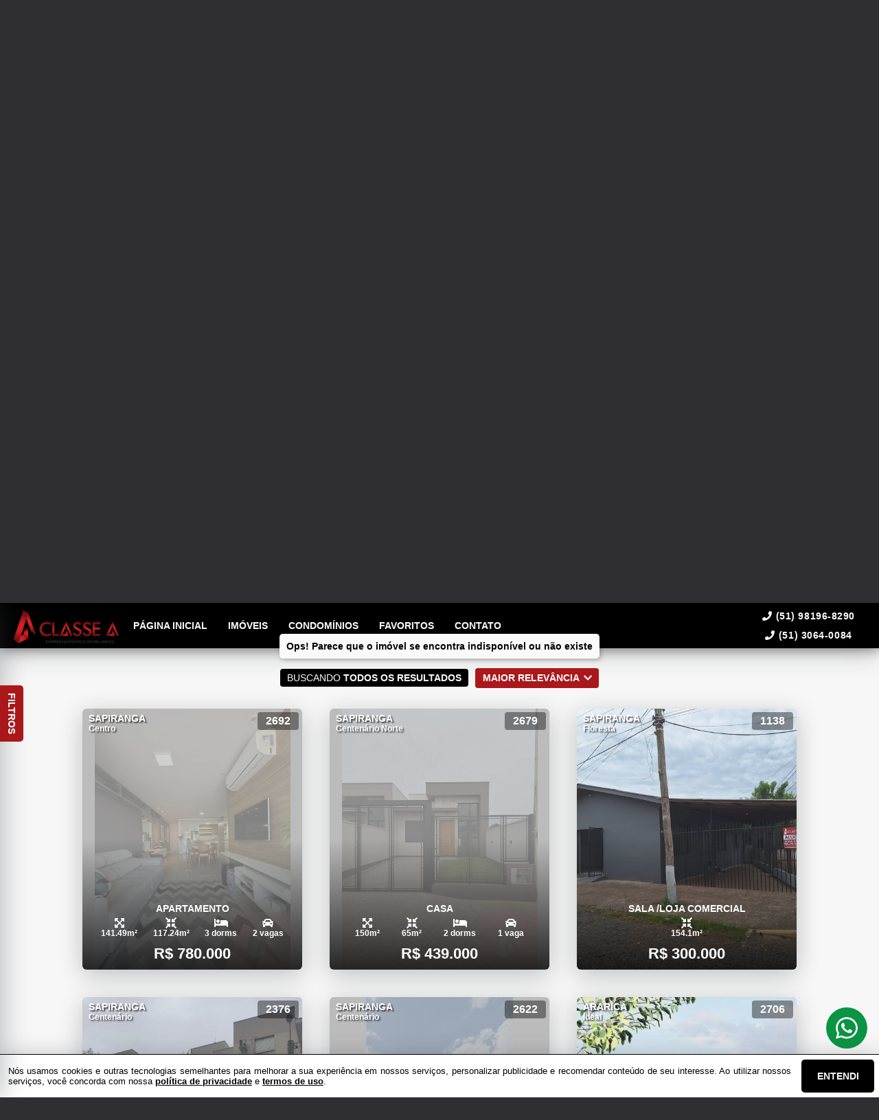

--- FILE ---
content_type: text/html; charset=utf-8
request_url: https://classeaempreendimentos.com.br/imovel/799/venda/terreno-em-sapiranga-rio_grande_do_sul-amaral_ribeiro-0-m2-area-total
body_size: 21496
content:
<!DOCTYPE html>
<html lang="pt-br">

<head>
  <script>
    dataLayer = window.dataLayer || [];
  </script>
  <script>
    if('') {
      (function (w, d, s, l, i) {
        w[l] = w[l] || []; w[l].push({
          'gtm.start':
            new Date().getTime(), event: 'gtm.js'
        }); var f = d.getElementsByTagName(s)[0],
          j = d.createElement(s), dl = l != 'dataLayer' ? '&l=' + l : ''; j.async = true; j.src =
            'https://www.googletagmanager.com/gtm.js?id=' + i + dl; f.parentNode.insertBefore(j, f);
      })(window, document, 'script', 'dataLayer', '');
    }
  </script>

  <meta charset="UTF-8">
  <meta name="viewport" content="width=device-width, initial-scale=1.0">
  <meta http-equiv="X-UA-Compatible" content="ie=edge">
  <meta name="author" content="Classe A Empreendimentos Imobiliários">
  <meta name="description" content="">
  <meta name="keywords" content="">
  <meta name="generator" content="Ágil">
  <meta name="robots" content="index, follow">
  <meta name="format-detection" content="telephone=no">
  <meta property="og:locale" content="pt_BR">
  <meta property="og:type" content="website">
  <meta property="og:title" content="">
  <meta property="og:site_name" content="">
  <meta property="og:url" content="https://classeaempreendimentos.com.br/imovel/799/venda/terreno-em-sapiranga-rio_grande_do_sul-amaral_ribeiro-0-m2-area-total">
  <meta property="og:description" content="">
  <meta property="og:image" content="">
  <meta property="og:image:width" content="800">
  <meta property="og:image:height" content="600">
  <meta name="twitter:card" content="summary">
  <meta name="twitter:site" content="https://classeaempreendimentos.com.br/imovel/799/venda/terreno-em-sapiranga-rio_grande_do_sul-amaral_ribeiro-0-m2-area-total">
  <meta name="twitter:title" content="">
  <meta name="twitter:description" content="">
  <meta name="twitter:image" content="">
  <meta name="theme-color" content="#000000">
  <meta name="apple-mobile-web-app-capable" content="yes">
  <meta name="apple-mobile-web-app-status-bar-style" content="black">
  <meta name="country" content="BR">
  <title></title>
  <link rel="preconnect" href="https://assets.agil.net" crossorigin>
  <link rel="dns-prefetch" href="https://assets.agil.net">
  <link rel="preconnect" href="https://static.agil.net" crossorigin>
  <link rel="dns-prefetch" href="https://static.agil.net">
  <link rel="preconnect" href="https://cdn.agil.net" crossorigin>
  <link rel="dns-prefetch" href="https://cdn.agil.net">
  <link rel="manifest" href="/pwa/manifest">
  <link rel="canonical" href="https://classeaempreendimentos.com.br/imovel/799/venda/terreno-em-sapiranga-rio_grande_do_sul-amaral_ribeiro-0-m2-area-total">
  <link rel="icon" href="https://static.agil.net/cdn/general/695/pwa/favicon/3c6de7f95488.png">
  <link rel="apple-touch-icon" href="https://static.agil.net/cdn/general/695/pwa/192/3c6de7f95488.png">
  <link rel="preload" as="image" imagesrcset="https://static.agil.net/cdn/general/539/background/small/dde00784b6be.webp 480w, https://static.agil.net/cdn/general/539/background/medium/dde00784b6be.webp 768w, https://static.agil.net/cdn/general/539/background/big/dde00784b6be.webp 1280w" imagesizes="(max-width: 480px) 300px, 100vw">
  
<style>
  :root {
    --primary-color: #000000;
    --primary-color-light-100: rgba(0,0,0,0.1);
    --primary-color-light-500: rgba(0,0,0,0.5);
    --primary-color-light-700: rgba(0,0,0,0.7);
    --primary-bg-color-light: rgba(0,0,0,0.05);
    --primary-font-color: #fafafa;
    --primary-font-color-light-500: rgba(250,250,250,0.05);
    --secondary-color: #aa181b;
    --secondary-font-color: #ffffff;
  }
  .svg-inline--fa,svg:not(:root).svg-inline--fa{overflow:visible}.svg-inline--fa{display:inline-block;font-size:inherit;height:1em;vertical-align:-.125em}.svg-inline--fa.fa-lg{vertical-align:-.225em}.svg-inline--fa.fa-w-1{width:.0625em}.svg-inline--fa.fa-w-2{width:.125em}.svg-inline--fa.fa-w-3{width:.1875em}.svg-inline--fa.fa-w-4{width:.25em}.svg-inline--fa.fa-w-5{width:.3125em}.svg-inline--fa.fa-w-6{width:.375em}.svg-inline--fa.fa-w-7{width:.4375em}.svg-inline--fa.fa-w-8{width:.5em}.svg-inline--fa.fa-w-9{width:.5625em}.svg-inline--fa.fa-w-10{width:.625em}.svg-inline--fa.fa-w-11{width:.6875em}.svg-inline--fa.fa-w-12{width:.75em}.svg-inline--fa.fa-w-13{width:.8125em}.svg-inline--fa.fa-w-14{width:.875em}.svg-inline--fa.fa-w-15{width:.9375em}.svg-inline--fa.fa-w-16{width:1em}.svg-inline--fa.fa-w-17{width:1.0625em}.svg-inline--fa.fa-w-18{width:1.125em}.svg-inline--fa.fa-w-19{width:1.1875em}.svg-inline--fa.fa-w-20{width:1.25em}.svg-inline--fa.fa-pull-left{margin-right:.3em;width:auto}.svg-inline--fa.fa-pull-right{margin-left:.3em;width:auto}.svg-inline--fa.fa-border{height:1.5em}.svg-inline--fa.fa-li{width:2em}.svg-inline--fa.fa-fw{width:1.25em}.fa-layers svg.svg-inline--fa{bottom:0;left:0;margin:auto;position:absolute;right:0;top:0}.fa-layers{display:inline-block;height:1em;position:relative;text-align:center;vertical-align:-.125em;width:1em}.fa-layers svg.svg-inline--fa{-webkit-transform-origin:center center;transform-origin:center center}.fa-layers-counter,.fa-layers-text{display:inline-block;position:absolute;text-align:center}.fa-layers-text{left:50%;top:50%;-webkit-transform:translate(-50%,-50%);transform:translate(-50%,-50%);-webkit-transform-origin:center center;transform-origin:center center}.fa-layers-counter{background-color:#ff253a;border-radius:1em;-webkit-box-sizing:border-box;box-sizing:border-box;color:#fff;height:1.5em;line-height:1;max-width:5em;min-width:1.5em;overflow:hidden;padding:.25em;right:0;text-overflow:ellipsis;top:0;-webkit-transform:scale(.25);transform:scale(.25);-webkit-transform-origin:top right;transform-origin:top right}.fa-layers-bottom-right{bottom:0;right:0;top:auto;-webkit-transform:scale(.25);transform:scale(.25);-webkit-transform-origin:bottom right;transform-origin:bottom right}.fa-layers-bottom-left{bottom:0;left:0;right:auto;top:auto;-webkit-transform:scale(.25);transform:scale(.25);-webkit-transform-origin:bottom left;transform-origin:bottom left}.fa-layers-top-right{right:0;top:0;-webkit-transform:scale(.25);transform:scale(.25);-webkit-transform-origin:top right;transform-origin:top right}.fa-layers-top-left{left:0;right:auto;top:0;-webkit-transform:scale(.25);transform:scale(.25);-webkit-transform-origin:top left;transform-origin:top left}.fa-lg{font-size:1.3333333333em;line-height:.75em;vertical-align:-.0667em}.fa-xs{font-size:.75em}.fa-sm{font-size:.875em}.fa-1x{font-size:1em}.fa-2x{font-size:2em}.fa-3x{font-size:3em}.fa-4x{font-size:4em}.fa-5x{font-size:5em}.fa-6x{font-size:6em}.fa-7x{font-size:7em}.fa-8x{font-size:8em}.fa-9x{font-size:9em}.fa-10x{font-size:10em}.fa-fw{text-align:center;width:1.25em}.fa-ul{list-style-type:none;margin-left:2.5em;padding-left:0}.fa-ul>li{position:relative}.fa-li{left:-2em;line-height:inherit;position:absolute;text-align:center;width:2em}.fa-border{border:.08em solid #eee;border-radius:.1em;padding:.2em .25em .15em}.fa-pull-left{float:left}.fa-pull-right{float:right}.fa.fa-pull-left,.fab.fa-pull-left,.fal.fa-pull-left,.far.fa-pull-left,.fas.fa-pull-left{margin-right:.3em}.fa.fa-pull-right,.fab.fa-pull-right,.fal.fa-pull-right,.far.fa-pull-right,.fas.fa-pull-right{margin-left:.3em}.fa-spin{-webkit-animation:fa-spin 2s linear infinite;animation:fa-spin 2s linear infinite}.fa-pulse{-webkit-animation:fa-spin 1s steps(8) infinite;animation:fa-spin 1s steps(8) infinite}@-webkit-keyframes fa-spin{0%{-webkit-transform:rotate(0deg);transform:rotate(0deg)}to{-webkit-transform:rotate(1turn);transform:rotate(1turn)}}@keyframes fa-spin{0%{-webkit-transform:rotate(0deg);transform:rotate(0deg)}to{-webkit-transform:rotate(1turn);transform:rotate(1turn)}}.fa-rotate-90{-ms-filter:"progid:DXImageTransform.Microsoft.BasicImage(rotation=1)";-webkit-transform:rotate(90deg);transform:rotate(90deg)}.fa-rotate-180{-ms-filter:"progid:DXImageTransform.Microsoft.BasicImage(rotation=2)";-webkit-transform:rotate(180deg);transform:rotate(180deg)}.fa-rotate-270{-ms-filter:"progid:DXImageTransform.Microsoft.BasicImage(rotation=3)";-webkit-transform:rotate(270deg);transform:rotate(270deg)}.fa-flip-horizontal{-ms-filter:"progid:DXImageTransform.Microsoft.BasicImage(rotation=0, mirror=1)";-webkit-transform:scaleX(-1);transform:scaleX(-1)}.fa-flip-vertical{-webkit-transform:scaleY(-1);transform:scaleY(-1)}.fa-flip-both,.fa-flip-horizontal.fa-flip-vertical,.fa-flip-vertical{-ms-filter:"progid:DXImageTransform.Microsoft.BasicImage(rotation=2, mirror=1)"}.fa-flip-both,.fa-flip-horizontal.fa-flip-vertical{-webkit-transform:scale(-1);transform:scale(-1)}:root .fa-flip-both,:root .fa-flip-horizontal,:root .fa-flip-vertical,:root .fa-rotate-90,:root .fa-rotate-180,:root .fa-rotate-270{-webkit-filter:none;filter:none}.fa-stack{display:inline-block;height:2em;position:relative;width:2.5em}.fa-stack-1x,.fa-stack-2x{bottom:0;left:0;margin:auto;position:absolute;right:0;top:0}.svg-inline--fa.fa-stack-1x{height:1em;width:1.25em}.svg-inline--fa.fa-stack-2x{height:2em;width:2.5em}.fa-inverse{color:#fff}.sr-only{clip:rect(0,0,0,0);border:0;height:1px;margin:-1px;overflow:hidden;padding:0;position:absolute;width:1px}.sr-only-focusable:active,.sr-only-focusable:focus{clip:auto;height:auto;margin:0;overflow:visible;position:static;width:auto}.svg-inline--fa .fa-primary{fill:var(--fa-primary-color,currentColor);opacity:1;opacity:var(--fa-primary-opacity,1)}.svg-inline--fa .fa-secondary{fill:var(--fa-secondary-color,currentColor)}.svg-inline--fa .fa-secondary,.svg-inline--fa.fa-swap-opacity .fa-primary{opacity:.4;opacity:var(--fa-secondary-opacity,.4)}.svg-inline--fa.fa-swap-opacity .fa-secondary{opacity:1;opacity:var(--fa-primary-opacity,1)}.svg-inline--fa mask .fa-primary,.svg-inline--fa mask .fa-secondary{fill:#000}.fad.fa-inverse{color:#fff}
</style>

<link rel="preload" href="/public/css/style_6377.cbb37790d8a9c577.css" as="style"><link rel="preload" href="/public/css/style_8925.0e61adee0a6510f3.css" as="style"><link rel="preload" href="/public/css/style_8996.f54fb5cf41b11858.css" as="style"><link rel="preload" href="/public/css/style_1829.94bf0a7d53e7224f.css" as="style"><link rel="preload" href="/public/css/style_7856.c3aaf9792e98cec0.css" as="style"><link rel="preload" href="/public/css/style_9514.c543df135343183d.css" as="style"><link rel="preload" href="/public/css/style_3907.fa718a48f7bff511.css" as="style"><link rel="preload" href="/public/css/style_5559.801d17d7d64219aa.css" as="style"><link rel="preload" href="/public/css/style_9618.e96c1f43c36d28f2.css" as="style"><link rel="preload" href="/public/css/style_7768.1b7aa18165534141.css" as="style"><link rel="preload" href="/public/css/style_2690.36be1f044d151a1d.css" as="style"><link rel="preload" href="/public/css/style_2237.c5d92d4511991697.css" as="style"><link rel="stylesheet" href="/public/css/style_6377.cbb37790d8a9c577.css"><link rel="stylesheet" href="/public/css/style_8925.0e61adee0a6510f3.css"><link rel="stylesheet" href="/public/css/style_8996.f54fb5cf41b11858.css"><link rel="stylesheet" href="/public/css/style_1829.94bf0a7d53e7224f.css"><link rel="stylesheet" href="/public/css/style_7856.c3aaf9792e98cec0.css"><link rel="stylesheet" href="/public/css/style_9514.c543df135343183d.css"><link rel="stylesheet" href="/public/css/style_3907.fa718a48f7bff511.css"><link rel="stylesheet" href="/public/css/style_5559.801d17d7d64219aa.css"><link rel="stylesheet" href="/public/css/style_9618.e96c1f43c36d28f2.css"><link rel="stylesheet" href="/public/css/style_7768.1b7aa18165534141.css"><link rel="stylesheet" href="/public/css/style_2690.36be1f044d151a1d.css"><link rel="stylesheet" href="/public/css/style_2237.c5d92d4511991697.css"></head>

<body>
  <noscript>
    <iframe src="https://www.googletagmanager.com/ns.html?id=" height="0" width="0"
      style="display:none;visibility:hidden">
    </iframe>
  </noscript>

  <div id="app" data-server-rendered="true" class="f-col app"><div class="f-col app-wrapper etna"><header class="header"><div id="4e3fa99a3961" class="f-row ctr top-header top" data-v-2c422ea0><div class="f-row ctr phones mobile" data-v-2c422ea0><div class="f-row" data-v-2c422ea0><svg aria-hidden="true" focusable="false" data-prefix="fas" data-icon="phone" role="img" xmlns="http://www.w3.org/2000/svg" viewBox="0 0 512 512" class="svg-inline--fa fa-phone fa-w-16" data-v-2c422ea0 data-v-2c422ea0><path fill="currentColor" d="M493.4 24.6l-104-24c-11.3-2.6-22.9 3.3-27.5 13.9l-48 112c-4.2 9.8-1.4 21.3 6.9 28l60.6 49.6c-36 76.7-98.9 140.5-177.2 177.2l-49.6-60.6c-6.8-8.3-18.2-11.1-28-6.9l-112 48C3.9 366.5-2 378.1.6 389.4l24 104C27.1 504.2 36.7 512 48 512c256.1 0 464-207.5 464-464 0-11.2-7.7-20.9-18.6-23.4z" data-v-2c422ea0 data-v-2c422ea0></path></svg> <a href="tel:(51) 9 8196 8290" data-v-2c422ea0>(51) 98196-8290</a></div> <div class="f-row" data-v-2c422ea0><svg aria-hidden="true" focusable="false" data-prefix="fas" data-icon="phone" role="img" xmlns="http://www.w3.org/2000/svg" viewBox="0 0 512 512" class="svg-inline--fa fa-phone fa-w-16" data-v-2c422ea0 data-v-2c422ea0><path fill="currentColor" d="M493.4 24.6l-104-24c-11.3-2.6-22.9 3.3-27.5 13.9l-48 112c-4.2 9.8-1.4 21.3 6.9 28l60.6 49.6c-36 76.7-98.9 140.5-177.2 177.2l-49.6-60.6c-6.8-8.3-18.2-11.1-28-6.9l-112 48C3.9 366.5-2 378.1.6 389.4l24 104C27.1 504.2 36.7 512 48 512c256.1 0 464-207.5 464-464 0-11.2-7.7-20.9-18.6-23.4z" data-v-2c422ea0 data-v-2c422ea0></path></svg> <a href="tel:5130640084" data-v-2c422ea0>(51) 3064-0084</a></div></div> <div class="f-row ctr top-header-wrapper top" style="position:fixed;" data-v-2c422ea0><div class="f-row ctr first-section" data-v-2c422ea0><div class="f-row ctr logo" data-v-2c422ea0><a href="/" class="router-link-active" data-v-2c422ea0><img src="https://static.agil.net/cdn/general/695/brand/medium/ea96f0c69c98.png" alt="Classe A Empreendimentos Imobiliários - " title="Classe A Empreendimentos Imobiliários - " width="320" height="240" class="f-row ctr logo" data-v-2c422ea0></a></div> <div role="navigation" class="f-row ctr menu" data-v-2c422ea0><a href="/" target="_self" class="router-link-active" data-v-2c422ea0><span data-v-2c422ea0>Página inicial</span></a><a href="/busca" target="_self" data-v-2c422ea0><span data-v-2c422ea0>Imóveis</span></a><a href="/condominios" target="_self" data-v-2c422ea0><span data-v-2c422ea0>Condomínios</span></a><a href="/cliente" target="_self" data-v-2c422ea0><span data-v-2c422ea0>Favoritos</span></a><a href="/contato" target="_self" data-v-2c422ea0><span data-v-2c422ea0>Contato</span></a></div></div> <div class="f-row ctr last-section" data-v-2c422ea0><div class="f-col ctr phones" data-v-2c422ea0><div class="f-row" data-v-2c422ea0><svg aria-hidden="true" focusable="false" data-prefix="fas" data-icon="phone" role="img" xmlns="http://www.w3.org/2000/svg" viewBox="0 0 512 512" class="svg-inline--fa fa-phone fa-w-16" data-v-2c422ea0 data-v-2c422ea0><path fill="currentColor" d="M493.4 24.6l-104-24c-11.3-2.6-22.9 3.3-27.5 13.9l-48 112c-4.2 9.8-1.4 21.3 6.9 28l60.6 49.6c-36 76.7-98.9 140.5-177.2 177.2l-49.6-60.6c-6.8-8.3-18.2-11.1-28-6.9l-112 48C3.9 366.5-2 378.1.6 389.4l24 104C27.1 504.2 36.7 512 48 512c256.1 0 464-207.5 464-464 0-11.2-7.7-20.9-18.6-23.4z" data-v-2c422ea0 data-v-2c422ea0></path></svg> <a href="tel:(51) 9 8196 8290" data-v-2c422ea0>(51) 98196-8290</a></div> <div class="f-row" data-v-2c422ea0><svg aria-hidden="true" focusable="false" data-prefix="fas" data-icon="phone" role="img" xmlns="http://www.w3.org/2000/svg" viewBox="0 0 512 512" class="svg-inline--fa fa-phone fa-w-16" data-v-2c422ea0 data-v-2c422ea0><path fill="currentColor" d="M493.4 24.6l-104-24c-11.3-2.6-22.9 3.3-27.5 13.9l-48 112c-4.2 9.8-1.4 21.3 6.9 28l60.6 49.6c-36 76.7-98.9 140.5-177.2 177.2l-49.6-60.6c-6.8-8.3-18.2-11.1-28-6.9l-112 48C3.9 366.5-2 378.1.6 389.4l24 104C27.1 504.2 36.7 512 48 512c256.1 0 464-207.5 464-464 0-11.2-7.7-20.9-18.6-23.4z" data-v-2c422ea0 data-v-2c422ea0></path></svg> <a href="tel:5130640084" data-v-2c422ea0>(51) 3064-0084</a></div></div> <button type="button" aria-label="Abrir menu" class="side-menu-btn" data-v-2c422ea0><svg aria-hidden="true" focusable="false" data-prefix="fas" data-icon="bars" role="img" xmlns="http://www.w3.org/2000/svg" viewBox="0 0 448 512" class="svg-inline--fa fa-bars fa-w-14" data-v-2c422ea0 data-v-2c422ea0><path fill="currentColor" d="M16 132h416c8.837 0 16-7.163 16-16V76c0-8.837-7.163-16-16-16H16C7.163 60 0 67.163 0 76v40c0 8.837 7.163 16 16 16zm0 160h416c8.837 0 16-7.163 16-16v-40c0-8.837-7.163-16-16-16H16c-8.837 0-16 7.163-16 16v40c0 8.837 7.163 16 16 16zm0 160h416c8.837 0 16-7.163 16-16v-40c0-8.837-7.163-16-16-16H16c-8.837 0-16 7.163-16 16v40c0 8.837 7.163 16 16 16z" data-v-2c422ea0 data-v-2c422ea0></path></svg></button></div></div> <div class="f-col ctr side-menu" style="-webkit-transform:translate3d(250px, 0px, 0px);transform:translate3d(250px, 0px, 0px);" data-v-2c422ea0 data-v-22a4bb62><div class="f-col full side-menu-wrapper" data-v-22a4bb62><div class="f-row side-header" data-v-22a4bb62><button type="button" aria-label="Fechar menu" data-v-22a4bb62><svg aria-hidden="true" focusable="false" data-prefix="fas" data-icon="times" role="img" xmlns="http://www.w3.org/2000/svg" viewBox="0 0 352 512" class="svg-inline--fa fa-times fa-w-11" data-v-2c422ea0 data-v-22a4bb62><path fill="currentColor" d="M242.72 256l100.07-100.07c12.28-12.28 12.28-32.19 0-44.48l-22.24-22.24c-12.28-12.28-32.19-12.28-44.48 0L176 189.28 75.93 89.21c-12.28-12.28-32.19-12.28-44.48 0L9.21 111.45c-12.28 12.28-12.28 32.19 0 44.48L109.28 256 9.21 356.07c-12.28 12.28-12.28 32.19 0 44.48l22.24 22.24c12.28 12.28 32.2 12.28 44.48 0L176 322.72l100.07 100.07c12.28 12.28 32.2 12.28 44.48 0l22.24-22.24c12.28-12.28 12.28-32.19 0-44.48L242.72 256z" data-v-2c422ea0 data-v-2c422ea0></path></svg></button></div> <div role="navigation" class="f-col ctr side-nav" data-v-22a4bb62><a href="/" target="_self" class="router-link-active" data-v-2c422ea0><span data-v-22a4bb62>Página inicial</span></a><a href="/busca" target="_self" data-v-2c422ea0><span data-v-22a4bb62>Imóveis</span></a><a href="/condominios" target="_self" data-v-2c422ea0><span data-v-22a4bb62>Condomínios</span></a><a href="/cliente" target="_self" data-v-2c422ea0><span data-v-22a4bb62>Favoritos</span></a><a href="/contato" target="_self" data-v-2c422ea0><span data-v-22a4bb62>Contato</span></a></div></div></div></div> <div id="ae6d648a7fba" class="bottom" style="background-image:url(https://static.agil.net/cdn/general/539/background/small/dde00784b6be.webp);" data-v-65d15d15><div class="f-col ctr full bottom-header" data-v-65d15d15><div class="brand" data-v-1e114c7c data-v-65d15d15><a href="/" aria-label="Classe A Empreendimentos Imobiliários - " class="router-link-active" data-v-1e114c7c><img loading="eager" src="https://static.agil.net/cdn/general/695/brand/medium/ea96f0c69c98.png" alt="Classe A Empreendimentos Imobiliários - " title="Classe A Empreendimentos Imobiliários - " width="320" height="240" class="image" style="width:calc(650px + 5vw);filter:drop-shadow(2px 2px 6px rgba(0, 0, 0, 0.4));" data-v-1e114c7c></a></div> <h2 class="slogan" data-v-65d15d15></h2> <form class="f-col container" data-v-2bf9405c data-v-65d15d15><div class="f-row ctr first-box" data-v-2bf9405c><div class="f-col radio-group-container" data-v-3ae940da data-v-2bf9405c><div class="f-row t2-radio-group" data-v-3ae940da><label class="f-row ctr t1-label-input" style="background-color:#000000;color:#fafafa;text-shadow:none;box-shadow:0 4px 6px -1px rgba(0, 0, 0, 0.1), 0 2px 4px -1px rgba(0, 0, 0, 0.06);" data-v-3ae940da><span class="t1-label-input-span" data-v-3ae940da>Venda</span> <input type="radio" value="venda" checked="checked" data-v-3ae940da></label><label class="f-row ctr t1-label-input" data-v-3ae940da><span class="t1-label-input-span" data-v-3ae940da>Aluguel</span> <input type="radio" value="aluguel" checked="checked" data-v-3ae940da></label></div></div> <div class="f-col radio-group-container" data-v-3ae940da data-v-2bf9405c><div class="f-row t2-radio-group" data-v-3ae940da><label class="f-row ctr t1-label-input" style="background-color:#000000;color:#fafafa;text-shadow:none;box-shadow:0 4px 6px -1px rgba(0, 0, 0, 0.1), 0 2px 4px -1px rgba(0, 0, 0, 0.06);" data-v-3ae940da><span class="t1-label-input-span" data-v-3ae940da>Busca completa</span> <input type="radio" value="default" checked="checked" data-v-3ae940da></label><label class="f-row ctr t1-label-input" data-v-3ae940da><span class="t1-label-input-span" data-v-3ae940da>Por código</span> <input type="radio" value="textual" checked="checked" data-v-3ae940da></label></div></div> <div class="first-box-button-wrapper" data-v-2bf9405c><button type="button" aria-label="Limpar filtros" class="search-clear-button" data-v-2bf9405c>
          Limpar filtros
        </button></div></div> <div class="f-row ctr second-box" data-v-2bf9405c><div class="f-row ctr select-form search-option" data-v-09e9926e data-v-2bf9405c><div class="f-row full select-label" data-v-09e9926e><span data-v-09e9926e>Categorias</span> <svg aria-hidden="true" focusable="false" data-prefix="fas" data-icon="chevron-down" role="img" xmlns="http://www.w3.org/2000/svg" viewBox="0 0 448 512" class="svg-inline--fa fa-chevron-down fa-w-14" data-v-09e9926e data-v-09e9926e><path fill="currentColor" d="M207.029 381.476L12.686 187.132c-9.373-9.373-9.373-24.569 0-33.941l22.667-22.667c9.357-9.357 24.522-9.375 33.901-.04L224 284.505l154.745-154.021c9.379-9.335 24.544-9.317 33.901.04l22.667 22.667c9.373 9.373 9.373 24.569 0 33.941L240.971 381.476c-9.373 9.372-24.569 9.372-33.942 0z" data-v-09e9926e data-v-09e9926e></path></svg></div> <!----></div> <div class="f-row ctr select-form search-option" data-v-09e9926e data-v-2bf9405c><div class="f-row full select-label" data-v-09e9926e><span data-v-09e9926e>Cidades</span> <svg aria-hidden="true" focusable="false" data-prefix="fas" data-icon="chevron-down" role="img" xmlns="http://www.w3.org/2000/svg" viewBox="0 0 448 512" class="svg-inline--fa fa-chevron-down fa-w-14" data-v-09e9926e data-v-09e9926e><path fill="currentColor" d="M207.029 381.476L12.686 187.132c-9.373-9.373-9.373-24.569 0-33.941l22.667-22.667c9.357-9.357 24.522-9.375 33.901-.04L224 284.505l154.745-154.021c9.379-9.335 24.544-9.317 33.901.04l22.667 22.667c9.373 9.373 9.373 24.569 0 33.941L240.971 381.476c-9.373 9.372-24.569 9.372-33.942 0z" data-v-09e9926e data-v-09e9926e></path></svg></div> <!----></div> <div class="f-row ctr select-form search-option" data-v-09e9926e data-v-2bf9405c><div class="f-row full select-label" data-v-09e9926e><span data-v-09e9926e>Bairros</span> <svg aria-hidden="true" focusable="false" data-prefix="fas" data-icon="chevron-down" role="img" xmlns="http://www.w3.org/2000/svg" viewBox="0 0 448 512" class="svg-inline--fa fa-chevron-down fa-w-14" data-v-09e9926e data-v-09e9926e><path fill="currentColor" d="M207.029 381.476L12.686 187.132c-9.373-9.373-9.373-24.569 0-33.941l22.667-22.667c9.357-9.357 24.522-9.375 33.901-.04L224 284.505l154.745-154.021c9.379-9.335 24.544-9.317 33.901.04l22.667 22.667c9.373 9.373 9.373 24.569 0 33.941L240.971 381.476c-9.373 9.372-24.569 9.372-33.942 0z" data-v-09e9926e data-v-09e9926e></path></svg></div> <!----></div> <!----> <!----> <div class="f-row ctr" data-v-2bf9405c><button type="submit" aria-label="Buscar" class="search-button" data-v-2bf9405c><svg aria-hidden="true" focusable="false" data-prefix="fas" data-icon="search" role="img" xmlns="http://www.w3.org/2000/svg" viewBox="0 0 512 512" class="svg-inline--fa fa-search fa-w-16" data-v-2bf9405c data-v-2bf9405c><path fill="currentColor" d="M505 442.7L405.3 343c-4.5-4.5-10.6-7-17-7H372c27.6-35.3 44-79.7 44-128C416 93.1 322.9 0 208 0S0 93.1 0 208s93.1 208 208 208c48.3 0 92.7-16.4 128-44v16.3c0 6.4 2.5 12.5 7 17l99.7 99.7c9.4 9.4 24.6 9.4 33.9 0l28.3-28.3c9.4-9.4 9.4-24.6.1-34zM208 336c-70.7 0-128-57.2-128-128 0-70.7 57.2-128 128-128 70.7 0 128 57.2 128 128 0 70.7-57.2 128-128 128z" data-v-2bf9405c data-v-2bf9405c></path></svg></button></div></div> <div class="f-row ctr third-box" data-v-2bf9405c><div class="f-col ctr range-slider" data-v-8e0b379c data-v-2bf9405c><div class="f-row ctr range-title" data-v-8e0b379c><span class="f-row title-first" data-v-8e0b379c>0</span> <div class="f-row ctr title-middle" data-v-8e0b379c><svg aria-hidden="true" focusable="false" data-prefix="fas" data-icon="tags" role="img" xmlns="http://www.w3.org/2000/svg" viewBox="0 0 640 512" class="svg-inline--fa fa-tags fa-w-20" data-v-8e0b379c data-v-2bf9405c><path fill="currentColor" d="M497.941 225.941L286.059 14.059A48 48 0 0 0 252.118 0H48C21.49 0 0 21.49 0 48v204.118a48 48 0 0 0 14.059 33.941l211.882 211.882c18.744 18.745 49.136 18.746 67.882 0l204.118-204.118c18.745-18.745 18.745-49.137 0-67.882zM112 160c-26.51 0-48-21.49-48-48s21.49-48 48-48 48 21.49 48 48-21.49 48-48 48zm513.941 133.823L421.823 497.941c-18.745 18.745-49.137 18.745-67.882 0l-.36-.36L527.64 323.522c16.999-16.999 26.36-39.6 26.36-63.64s-9.362-46.641-26.36-63.64L331.397 0h48.721a48 48 0 0 1 33.941 14.059l211.882 211.882c18.745 18.745 18.745 49.137 0 67.882z" data-v-8e0b379c data-v-2bf9405c></path></svg> <strong data-v-8e0b379c data-v-2bf9405c>Valor (R$)</strong></div> <span class="f-row title-last" data-v-8e0b379c>20.000.000</span></div> <div class="range-slider-container" data-v-8e0b379c><input type="range" aria-label="Valor mínimo" min="0" max="20000000" step="2000" value="0" class="range-input" data-v-8e0b379c> <input type="range" aria-label="Valor máximo" min="0" max="20000000" step="2000" value="20000000" class="range-input" data-v-8e0b379c> <span class="first-range-bar" style="width:0%;" data-v-8e0b379c></span> <span class="last-range-bar" style="width:0%;" data-v-8e0b379c></span></div></div> <!----> <div class="f-col radio-counter" data-v-832c9870 data-v-2bf9405c><div class="f-col t2-group-container" data-v-832c9870><div class="f-row ctr t2-group-title" data-v-832c9870><svg aria-hidden="true" focusable="false" data-prefix="fas" data-icon="bed" role="img" xmlns="http://www.w3.org/2000/svg" viewBox="0 0 640 512" class="svg-inline--fa fa-bed fa-w-20" data-v-832c9870 data-v-2bf9405c><path fill="currentColor" d="M176 256c44.11 0 80-35.89 80-80s-35.89-80-80-80-80 35.89-80 80 35.89 80 80 80zm352-128H304c-8.84 0-16 7.16-16 16v144H64V80c0-8.84-7.16-16-16-16H16C7.16 64 0 71.16 0 80v352c0 8.84 7.16 16 16 16h32c8.84 0 16-7.16 16-16v-48h512v48c0 8.84 7.16 16 16 16h32c8.84 0 16-7.16 16-16V240c0-61.86-50.14-112-112-112z" data-v-832c9870 data-v-2bf9405c></path></svg> <strong data-v-832c9870 data-v-2bf9405c>Dormitórios</strong></div> <div class="f-row ctr" data-v-832c9870><div class="f-row t2-radio-group" data-v-832c9870><label class="f-row ctr t2-label-input" data-v-832c9870><span class="t2-label-input-first-span" data-v-832c9870>1</span> <!----> <input type="radio" name="search-bedrooms" value="1" checked="checked" data-v-832c9870></label><label class="f-row ctr t2-label-input" data-v-832c9870><span class="t2-label-input-first-span" data-v-832c9870>2</span> <!----> <input type="radio" name="search-bedrooms" value="2" checked="checked" data-v-832c9870></label><label class="f-row ctr t2-label-input" data-v-832c9870><span class="t2-label-input-first-span" data-v-832c9870>3</span> <!----> <input type="radio" name="search-bedrooms" value="3" checked="checked" data-v-832c9870></label><label class="f-row ctr t2-label-input" data-v-832c9870><span class="t2-label-input-first-span" data-v-832c9870>4</span> <!----> <input type="radio" name="search-bedrooms" value="4" checked="checked" data-v-832c9870></label><label class="f-row ctr t2-label-input" data-v-832c9870><span class="t2-label-input-first-span" data-v-832c9870>5</span> <span class="t2-label-input-last-span" data-v-832c9870>+</span> <input type="radio" name="search-bedrooms" value="5" checked="checked" data-v-832c9870></label></div></div></div></div> <!----> <!----> <!----> <div class="f-col radio-counter" data-v-832c9870 data-v-2bf9405c><div class="f-col t2-group-container" data-v-832c9870><div class="f-row ctr t2-group-title" data-v-832c9870><svg aria-hidden="true" focusable="false" data-prefix="fas" data-icon="car" role="img" xmlns="http://www.w3.org/2000/svg" viewBox="0 0 512 512" class="svg-inline--fa fa-car fa-w-16" data-v-832c9870 data-v-2bf9405c><path fill="currentColor" d="M499.99 176h-59.87l-16.64-41.6C406.38 91.63 365.57 64 319.5 64h-127c-46.06 0-86.88 27.63-103.99 70.4L71.87 176H12.01C4.2 176-1.53 183.34.37 190.91l6 24C7.7 220.25 12.5 224 18.01 224h20.07C24.65 235.73 16 252.78 16 272v48c0 16.12 6.16 30.67 16 41.93V416c0 17.67 14.33 32 32 32h32c17.67 0 32-14.33 32-32v-32h256v32c0 17.67 14.33 32 32 32h32c17.67 0 32-14.33 32-32v-54.07c9.84-11.25 16-25.8 16-41.93v-48c0-19.22-8.65-36.27-22.07-48H494c5.51 0 10.31-3.75 11.64-9.09l6-24c1.89-7.57-3.84-14.91-11.65-14.91zm-352.06-17.83c7.29-18.22 24.94-30.17 44.57-30.17h127c19.63 0 37.28 11.95 44.57 30.17L384 208H128l19.93-49.83zM96 319.8c-19.2 0-32-12.76-32-31.9S76.8 256 96 256s48 28.71 48 47.85-28.8 15.95-48 15.95zm320 0c-19.2 0-48 3.19-48-15.95S396.8 256 416 256s32 12.76 32 31.9-12.8 31.9-32 31.9z" data-v-832c9870 data-v-2bf9405c></path></svg> <strong data-v-832c9870 data-v-2bf9405c>Vagas</strong></div> <div class="f-row ctr" data-v-832c9870><div class="f-row t2-radio-group" data-v-832c9870><label class="f-row ctr t2-label-input" data-v-832c9870><span class="t2-label-input-first-span" data-v-832c9870>1</span> <!----> <input type="radio" name="search-garages" value="1" checked="checked" data-v-832c9870></label><label class="f-row ctr t2-label-input" data-v-832c9870><span class="t2-label-input-first-span" data-v-832c9870>2</span> <!----> <input type="radio" name="search-garages" value="2" checked="checked" data-v-832c9870></label><label class="f-row ctr t2-label-input" data-v-832c9870><span class="t2-label-input-first-span" data-v-832c9870>3</span> <!----> <input type="radio" name="search-garages" value="3" checked="checked" data-v-832c9870></label><label class="f-row ctr t2-label-input" data-v-832c9870><span class="t2-label-input-first-span" data-v-832c9870>4</span> <span class="t2-label-input-last-span" data-v-832c9870>+</span> <input type="radio" name="search-garages" value="4" checked="checked" data-v-832c9870></label></div></div></div></div> <!----></div> <button type="button" aria-label="Limpar filtros" class="f-row ctr search-mobile-clear-button" data-v-2bf9405c><span data-v-2bf9405c>Limpar filtros</span></button> <button type="submit" aria-label="Buscar" class="f-row ctr search-mobile-button" data-v-2bf9405c><svg aria-hidden="true" focusable="false" data-prefix="fas" data-icon="search" role="img" xmlns="http://www.w3.org/2000/svg" viewBox="0 0 512 512" class="svg-inline--fa fa-search fa-w-16" data-v-2bf9405c data-v-2bf9405c><path fill="currentColor" d="M505 442.7L405.3 343c-4.5-4.5-10.6-7-17-7H372c27.6-35.3 44-79.7 44-128C416 93.1 322.9 0 208 0S0 93.1 0 208s93.1 208 208 208c48.3 0 92.7-16.4 128-44v16.3c0 6.4 2.5 12.5 7 17l99.7 99.7c9.4 9.4 24.6 9.4 33.9 0l28.3-28.3c9.4-9.4 9.4-24.6.1-34zM208 336c-70.7 0-128-57.2-128-128 0-70.7 57.2-128 128-128 70.7 0 128 57.2 128 128 0 70.7-57.2 128-128 128z" data-v-2bf9405c data-v-2bf9405c></path></svg> <span data-v-2bf9405c>Buscar</span></button></form> <div class="f-row ctr quick-search" data-v-65d15d15 data-v-053394b9><button type="button" class="f-row ctr" data-v-053394b9>APARTAMENTO</button><button type="button" class="f-row ctr" data-v-053394b9>CASA</button><button type="button" class="f-row ctr" data-v-053394b9>CHÁCARAS</button><button type="button" class="f-row ctr" data-v-053394b9>PRÉDIO INDUSTRIAL</button><button type="button" class="f-row ctr" data-v-053394b9>SALA /LOJA COMERCIAL</button><button type="button" class="f-row ctr" data-v-053394b9>TERRENO</button></div></div></div></header> <main class="body"><div class="f-col ctr" data-v-4c91a688><!----> <section class="section" data-v-4c91a688><div id="ef5d24f8bead" class="gallery" data-v-7f1556ea data-v-4c91a688><div class="f-col ctr title" data-v-7f1556ea data-v-7676740b><h2 data-v-7f1556ea></h2> <div class="title-cover" data-v-7676740b></div></div> <div class="f-row ctr gallery-box" data-v-7f1556ea><!----><!----><!----><!----><!----> <div class="gallery-details" data-v-7f1556ea><svg aria-hidden="true" focusable="false" data-prefix="fas" data-icon="camera" role="img" xmlns="http://www.w3.org/2000/svg" viewBox="0 0 512 512" class="svg-inline--fa fa-camera fa-w-16" data-v-7f1556ea data-v-7f1556ea><path fill="currentColor" d="M512 144v288c0 26.5-21.5 48-48 48H48c-26.5 0-48-21.5-48-48V144c0-26.5 21.5-48 48-48h88l12.3-32.9c7-18.7 24.9-31.1 44.9-31.1h125.5c20 0 37.9 12.4 44.9 31.1L376 96h88c26.5 0 48 21.5 48 48zM376 288c0-66.2-53.8-120-120-120s-120 53.8-120 120 53.8 120 120 120 120-53.8 120-120zm-32 0c0 48.5-39.5 88-88 88s-88-39.5-88-88 39.5-88 88-88 88 39.5 88 88z" data-v-7f1556ea data-v-7f1556ea></path></svg> <span data-v-7f1556ea>0 fotos</span></div> <div class="f-row ctr full" data-v-7f1556ea><!----></div></div> <!----></div></section><section class="section" data-v-4c91a688><div id="54b158fbb3f1" class="f-col property-details" data-v-50c483d8 data-v-4c91a688><!----> <div class="f-row ctr property-details-wrapper" data-v-50c483d8><div data-v-50c483d8><!----><!----><!----></div> <div class="f-col ctr property-details-second-box" data-v-41fe40e4 data-v-50c483d8><button aria-label="Tenho interesse" type="button" class="f-row ctr property-details-btn" data-v-41fe40e4 data-v-41fe40e4><svg aria-hidden="true" focusable="false" data-prefix="fas" data-icon="comment-alt" role="img" xmlns="http://www.w3.org/2000/svg" viewBox="0 0 512 512" class="svg-inline--fa fa-comment-alt fa-w-16" data-v-41fe40e4><path fill="currentColor" d="M448 0H64C28.7 0 0 28.7 0 64v288c0 35.3 28.7 64 64 64h96v84c0 9.8 11.2 15.5 19.1 9.7L304 416h144c35.3 0 64-28.7 64-64V64c0-35.3-28.7-64-64-64z" data-v-41fe40e4></path></svg> <span data-v-41fe40e4>Tenho interesse</span></button> <!----> <!----> <button aria-label="Salvar nos favoritos" type="button" class="f-row ctr property-details-btn" data-v-41fe40e4><svg aria-hidden="true" focusable="false" data-prefix="fas" data-icon="heart" role="img" xmlns="http://www.w3.org/2000/svg" viewBox="0 0 512 512" class="svg-inline--fa fa-heart fa-w-16" data-v-41fe40e4 data-v-41fe40e4><path fill="currentColor" d="M462.3 62.6C407.5 15.9 326 24.3 275.7 76.2L256 96.5l-19.7-20.3C186.1 24.3 104.5 15.9 49.7 62.6c-62.8 53.6-66.1 149.8-9.9 207.9l193.5 199.8c12.5 12.9 32.8 12.9 45.3 0l193.5-199.8c56.3-58.1 53-154.3-9.8-207.9z" data-v-41fe40e4 data-v-41fe40e4></path></svg> <span data-v-41fe40e4>Salvar nos favoritos</span> <span class="tag-transition" data-v-41fe40e4></span></button> <button aria-label="Enviar para alguém" type="button" class="f-row ctr property-details-btn" data-v-41fe40e4><svg aria-hidden="true" focusable="false" data-prefix="fas" data-icon="share-alt" role="img" xmlns="http://www.w3.org/2000/svg" viewBox="0 0 448 512" class="svg-inline--fa fa-share-alt fa-w-14" data-v-41fe40e4 data-v-41fe40e4><path fill="currentColor" d="M352 320c-22.608 0-43.387 7.819-59.79 20.895l-102.486-64.054a96.551 96.551 0 0 0 0-41.683l102.486-64.054C308.613 184.181 329.392 192 352 192c53.019 0 96-42.981 96-96S405.019 0 352 0s-96 42.981-96 96c0 7.158.79 14.13 2.276 20.841L155.79 180.895C139.387 167.819 118.608 160 96 160c-53.019 0-96 42.981-96 96s42.981 96 96 96c22.608 0 43.387-7.819 59.79-20.895l102.486 64.054A96.301 96.301 0 0 0 256 416c0 53.019 42.981 96 96 96s96-42.981 96-96-42.981-96-96-96z" data-v-41fe40e4 data-v-41fe40e4></path></svg> <span data-v-41fe40e4>Compartilhar</span> <!----></button> <!----></div></div> <!----></div></section><section class="section" data-v-4c91a688><div id="637eb4ee6198" class="f-col property-description" data-v-6fcd18d4 data-v-4c91a688><div class="f-col ctr property-description-wrapper" data-v-6fcd18d4><!----> <!----></div></div></section><section class="section" data-v-4c91a688><!----></section><section class="section" data-v-4c91a688><!----></section><section class="section" data-v-4c91a688><!----></section><section class="section" data-v-4c91a688><!----></section></div></main> <footer class="footer"><div data-background-image="https://static.agil.net/cdn/general/539/background/small/e8fed3292a09.webp" id="4283ba0eb307" class="f-col ctr footer-main" data-v-3d3048fb><div class="f-col ctr footer-top" style="background:linear-gradient( 15deg, #000000bb 0%, #000000bb 10%, #aa181bbb 60%, #aa181bbb 65% );" data-v-3d3048fb><!----> <hr class="footer-divider" data-v-3d3048fb> <div class="brand" data-v-1e114c7c data-v-3d3048fb><a href="/" aria-label="Classe A Empreendimentos Imobiliários - " class="router-link-active" data-v-1e114c7c><img loading="lazy" src="https://static.agil.net/cdn/general/695/pwa/512/3c6de7f95488.png" alt="Classe A Empreendimentos Imobiliários - " title="Classe A Empreendimentos Imobiliários - " width="320" height="240" class="image" style="width:calc(200px + 5vw);filter:drop-shadow(2px 2px 6px rgba(0, 0, 0, 0.4));" data-v-1e114c7c></a></div> <div class="f-row ctr footer-body" data-v-3d3048fb><div class="f-col ctr column" style="background:#000000cc;" data-v-3d3048fb data-v-3a88efc9><div class="f-col ctr" data-v-3a88efc9><span class="column-title" data-v-3a88efc9>
      Redes Sociais
    </span> <div class="f-row ctr column-content social-buttons" data-v-3a88efc9><a href="https://www.facebook.com/classea.empreendimentos.1/" target="_blank" rel="noopener" aria-label="Acesse nossa página no Facebook" class="icon-button facebook-button" data-v-3a88efc9><svg aria-hidden="true" focusable="false" data-prefix="fab" data-icon="facebook-square" role="img" xmlns="http://www.w3.org/2000/svg" viewBox="0 0 448 512" class="svg-inline--fa fa-facebook-square fa-w-14" data-v-3d3048fb data-v-3a88efc9><path fill="currentColor" d="M400 32H48A48 48 0 0 0 0 80v352a48 48 0 0 0 48 48h137.25V327.69h-63V256h63v-54.64c0-62.15 37-96.48 93.67-96.48 27.14 0 55.52 4.84 55.52 4.84v61h-31.27c-30.81 0-40.42 19.12-40.42 38.73V256h68.78l-11 71.69h-57.78V480H400a48 48 0 0 0 48-48V80a48 48 0 0 0-48-48z" data-v-3d3048fb data-v-3d3048fb></path></svg></a> <a href="https://api.whatsapp.com/send?phone=5551999249288&amp;text=Ol%C3%A1,%20poderia%20me%20ajudar?" target="_blank" rel="noopener" aria-label="Fale conosco no WhatsApp" class="icon-button whatsapp-button" data-v-3a88efc9><svg aria-hidden="true" focusable="false" data-prefix="fab" data-icon="whatsapp" role="img" xmlns="http://www.w3.org/2000/svg" viewBox="0 0 448 512" class="svg-inline--fa fa-whatsapp fa-w-14" data-v-3d3048fb data-v-3a88efc9><path fill="currentColor" d="M380.9 97.1C339 55.1 283.2 32 223.9 32c-122.4 0-222 99.6-222 222 0 39.1 10.2 77.3 29.6 111L0 480l117.7-30.9c32.4 17.7 68.9 27 106.1 27h.1c122.3 0 224.1-99.6 224.1-222 0-59.3-25.2-115-67.1-157zm-157 341.6c-33.2 0-65.7-8.9-94-25.7l-6.7-4-69.8 18.3L72 359.2l-4.4-7c-18.5-29.4-28.2-63.3-28.2-98.2 0-101.7 82.8-184.5 184.6-184.5 49.3 0 95.6 19.2 130.4 54.1 34.8 34.9 56.2 81.2 56.1 130.5 0 101.8-84.9 184.6-186.6 184.6zm101.2-138.2c-5.5-2.8-32.8-16.2-37.9-18-5.1-1.9-8.8-2.8-12.5 2.8-3.7 5.6-14.3 18-17.6 21.8-3.2 3.7-6.5 4.2-12 1.4-32.6-16.3-54-29.1-75.5-66-5.7-9.8 5.7-9.1 16.3-30.3 1.8-3.7.9-6.9-.5-9.7-1.4-2.8-12.5-30.1-17.1-41.2-4.5-10.8-9.1-9.3-12.5-9.5-3.2-.2-6.9-.2-10.6-.2-3.7 0-9.7 1.4-14.8 6.9-5.1 5.6-19.4 19-19.4 46.3 0 27.3 19.9 53.7 22.6 57.4 2.8 3.7 39.1 59.7 94.8 83.8 35.2 15.2 49 16.5 66.6 13.9 10.7-1.6 32.8-13.4 37.4-26.4 4.6-13 4.6-24.1 3.2-26.4-1.3-2.5-5-3.9-10.5-6.6z" data-v-3d3048fb data-v-3d3048fb></path></svg></a> <a href="https://www.instagram.com/imobiliaria_classea_/" target="_blank" rel="noopener" aria-label="Acesse nossa página no Instagram" class="icon-button instagram-button" data-v-3a88efc9><svg aria-hidden="true" focusable="false" data-prefix="fab" data-icon="instagram" role="img" xmlns="http://www.w3.org/2000/svg" viewBox="0 0 448 512" class="svg-inline--fa fa-instagram fa-w-14" data-v-3d3048fb data-v-3a88efc9><path fill="currentColor" d="M224.1 141c-63.6 0-114.9 51.3-114.9 114.9s51.3 114.9 114.9 114.9S339 319.5 339 255.9 287.7 141 224.1 141zm0 189.6c-41.1 0-74.7-33.5-74.7-74.7s33.5-74.7 74.7-74.7 74.7 33.5 74.7 74.7-33.6 74.7-74.7 74.7zm146.4-194.3c0 14.9-12 26.8-26.8 26.8-14.9 0-26.8-12-26.8-26.8s12-26.8 26.8-26.8 26.8 12 26.8 26.8zm76.1 27.2c-1.7-35.9-9.9-67.7-36.2-93.9-26.2-26.2-58-34.4-93.9-36.2-37-2.1-147.9-2.1-184.9 0-35.8 1.7-67.6 9.9-93.9 36.1s-34.4 58-36.2 93.9c-2.1 37-2.1 147.9 0 184.9 1.7 35.9 9.9 67.7 36.2 93.9s58 34.4 93.9 36.2c37 2.1 147.9 2.1 184.9 0 35.9-1.7 67.7-9.9 93.9-36.2 26.2-26.2 34.4-58 36.2-93.9 2.1-37 2.1-147.8 0-184.8zM398.8 388c-7.8 19.6-22.9 34.7-42.6 42.6-29.5 11.7-99.5 9-132.1 9s-102.7 2.6-132.1-9c-19.6-7.8-34.7-22.9-42.6-42.6-11.7-29.5-9-99.5-9-132.1s-2.6-102.7 9-132.1c7.8-19.6 22.9-34.7 42.6-42.6 29.5-11.7 99.5-9 132.1-9s102.7-2.6 132.1 9c19.6 7.8 34.7 22.9 42.6 42.6 11.7 29.5 9 99.5 9 132.1s2.7 102.7-9 132.1z" data-v-3d3048fb data-v-3d3048fb></path></svg></a> <!----> <!----> <!----> <!----> <!----></div></div></div> <div class="f-col ctr column" style="background:#000000cc;" data-v-3d3048fb data-v-3d3048fb><div class="f-col ctr"><span class="column-title">
      Contato
    </span> <div class="f-col ctr column-content"><div class="f-col"><a href="tel:(51) 9 8196 8290"><svg aria-hidden="true" focusable="false" data-prefix="fas" data-icon="phone" role="img" xmlns="http://www.w3.org/2000/svg" viewBox="0 0 512 512" class="svg-inline--fa fa-phone fa-w-16" data-v-3d3048fb data-v-3d3048fb><path fill="currentColor" d="M493.4 24.6l-104-24c-11.3-2.6-22.9 3.3-27.5 13.9l-48 112c-4.2 9.8-1.4 21.3 6.9 28l60.6 49.6c-36 76.7-98.9 140.5-177.2 177.2l-49.6-60.6c-6.8-8.3-18.2-11.1-28-6.9l-112 48C3.9 366.5-2 378.1.6 389.4l24 104C27.1 504.2 36.7 512 48 512c256.1 0 464-207.5 464-464 0-11.2-7.7-20.9-18.6-23.4z" data-v-3d3048fb data-v-3d3048fb></path></svg> <span><span>(51) 98196-8290</span></span></a> <a href="tel:5130640084"><svg aria-hidden="true" focusable="false" data-prefix="fas" data-icon="phone" role="img" xmlns="http://www.w3.org/2000/svg" viewBox="0 0 512 512" class="svg-inline--fa fa-phone fa-w-16" data-v-3d3048fb data-v-3d3048fb><path fill="currentColor" d="M493.4 24.6l-104-24c-11.3-2.6-22.9 3.3-27.5 13.9l-48 112c-4.2 9.8-1.4 21.3 6.9 28l60.6 49.6c-36 76.7-98.9 140.5-177.2 177.2l-49.6-60.6c-6.8-8.3-18.2-11.1-28-6.9l-112 48C3.9 366.5-2 378.1.6 389.4l24 104C27.1 504.2 36.7 512 48 512c256.1 0 464-207.5 464-464 0-11.2-7.7-20.9-18.6-23.4z" data-v-3d3048fb data-v-3d3048fb></path></svg> <span><span>(51) 3064-0084</span></span></a></div> <div class="f-col"><a href="/cdn-cgi/l/email-protection#543738352727313535382133213138143b2120383b3b3f7a373b39"><svg aria-hidden="true" focusable="false" data-prefix="fas" data-icon="envelope" role="img" xmlns="http://www.w3.org/2000/svg" viewBox="0 0 512 512" class="svg-inline--fa fa-envelope fa-w-16" data-v-3d3048fb data-v-3d3048fb><path fill="currentColor" d="M502.3 190.8c3.9-3.1 9.7-.2 9.7 4.7V400c0 26.5-21.5 48-48 48H48c-26.5 0-48-21.5-48-48V195.6c0-5 5.7-7.8 9.7-4.7 22.4 17.4 52.1 39.5 154.1 113.6 21.1 15.4 56.7 47.8 92.2 47.6 35.7.3 72-32.8 92.3-47.6 102-74.1 131.6-96.3 154-113.7zM256 320c23.2.4 56.6-29.2 73.4-41.4 132.7-96.3 142.8-104.7 173.4-128.7 5.8-4.5 9.2-11.5 9.2-18.9v-19c0-26.5-21.5-48-48-48H48C21.5 64 0 85.5 0 112v19c0 7.4 3.4 14.3 9.2 18.9 30.6 23.9 40.7 32.4 173.4 128.7 16.8 12.2 50.2 41.8 73.4 41.4z" data-v-3d3048fb data-v-3d3048fb></path></svg> <span><span class="__cf_email__" data-cfemail="1b78777a68687e7a7a776e7c6e7e775b746e6f7774747035787476">[email&#160;protected]</span></span></a></div></div></div></div> <div class="f-col ctr column" style="background:#000000cc;" data-v-3d3048fb data-v-3d3048fb><div class="f-col ctr"><span class="column-title">Venha nos conhecer</span> <div class="f-col ctr column-content"><span>Avenida João Correa 131
        </span> <div style="margin: 4px 6px"><span style="margin: 0">Sete de Setembro</span> <span style="margin: 0">|</span> <span style="margin: 0">Sapiranga</span> <span style="margin: 0">|</span> <span style="margin: 0">RS</span></div> <!----></div></div></div> <div class="f-col ctr column" style="background:#000000cc;" data-v-3d3048fb data-v-3d3048fb><div class="f-col ctr"><span class="column-title">
      Recursos
    </span> <div class="f-col ctr column-content"><a href="/contato" data-v-3d3048fb>Cadastre seu imóvel</a> <a href="/contato" data-v-3d3048fb>Encomende seu imóvel</a> <a href="/contato" data-v-3d3048fb>Fale conosco</a></div></div></div></div> <hr class="footer-divider" data-v-3d3048fb> <div class="f-row ctr footer-bottom" data-v-3d3048fb><span data-v-3d3048fb>CRECI</span> <span data-v-3d3048fb>24339</span></div></div></div></footer> <div class="f-col ctr bottom etna" data-v-4b295d04 data-v-4b295d04><a href="https://www.agil.net?ref=classeaempreendimentos.com.br" target="_blank" rel="noopener" title="agil.net - software e site aplicativo para imobiliárias, hospedagem, registro de domínio e assessoria, sistema para imobiliárias" class="f-row ctr bottom-brand" data-v-4b295d04><img data-src="https://static.agil.net/esquilo.png" alt="agil.net" width="320" height="240" style="opacity:0;transition:opacity 0.5s linear;" data-v-4b295d04></a> <span class="bottom-disclosure" data-v-4b295d04>© Desenvolvido pela <a target="_blank" rel="noopener" href="https://agil.net" data-v-4b295d04>agil.net</a></span> <div class="f-col ctr bottom-cookies-policy" data-v-4b295d04><p data-v-4b295d04>
        Nós usamos cookies e outras tecnologias semelhantes para melhorar a
        sua experiência em nossos serviços, personalizar publicidade e
        recomendar conteúdo de seu interesse. Ao utilizar nossos serviços,
        você concorda com nossa política de privacidade e termos de uso.
      </p> <div class="f-row ctr" data-v-4b295d04><button class="f-row ctr bottom-cookies-policy-btn" data-v-4b295d04>Política de Privacidade</button> <button class="f-row ctr bottom-cookies-policy-btn" data-v-4b295d04>Termos de uso</button></div></div></div></div> <!----><!----><!----><!----><!----><!----><!----></div><script data-cfasync="false" src="/cdn-cgi/scripts/5c5dd728/cloudflare-static/email-decode.min.js"></script><script>window.__INITIAL_STATE__={"scope":{"social":{"blog":"","twitter":"","youtube":"","facebook":"https:\u002F\u002Fwww.facebook.com\u002Fclassea.empreendimentos.1\u002F","linkedin":"","whatsapp":"5551999249288","instagram":"https:\u002F\u002Fwww.instagram.com\u002Fimobiliaria_classea_\u002F"},"address":{"map":"","city":"Sapiranga","state":"RS","number":"131","street":"Avenida João Correa","zipCode":"","complement":"","neighborhood":"Sete de Setembro"},"company":{"id":12,"gtm":"","name":"Classe A Empreendimentos Imobiliários","brand":{"big":"https:\u002F\u002Fstatic.agil.net\u002Fcdn\u002Fgeneral\u002F695\u002Fbrand\u002Fbig\u002Fea96f0c69c98.png","small":"","medium":"https:\u002F\u002Fstatic.agil.net\u002Fcdn\u002Fgeneral\u002F695\u002Fbrand\u002Fmedium\u002Fea96f0c69c98.png","pwa192":"https:\u002F\u002Fstatic.agil.net\u002Fcdn\u002Fgeneral\u002F695\u002Fpwa\u002F192\u002F3c6de7f95488.png","pwa512":"https:\u002F\u002Fstatic.agil.net\u002Fcdn\u002Fgeneral\u002F695\u002Fpwa\u002F512\u002F3c6de7f95488.png","favicon":"https:\u002F\u002Fstatic.agil.net\u002Fcdn\u002Fgeneral\u002F695\u002Fpwa\u002Ffavicon\u002F3c6de7f95488.png"},"slogan":"","context":"agil","keywords":"imóveis, venda, aluguel, imobiliária, casas, apartamentos, chácaras, imóveis rurais em Sapiranga, Parobé, Taquara, Campo Bom, Novo Hamburgo, Litoral e Gramado.","termsOfUse":"Temos uma enorme satisfação de garantir o direito a privacidade e colocar de forma transparente os termos de uso a nossos cliente se visitantes do site.\n\n\u003Ch3\u003EDireitos Autorais\u003C\u002Fh3\u003E\nAs imagens, textos e outros conteúdos que colocamos no site não podem ser utilizados, copiados e distribuídos sem nossa prévia autorização.\n\n\u003Ch3\u003EDas informações disponibilizadas no site\u003C\u002Fh3\u003E\nApesar dos esforços na atualização de dados, não nos responsabilizamos por erros tipográficos ou informações de qualquer natureza, já que o mercado atualiza-se constantemente, é essencial que nossos clientes visitem o imóvel e confirmem as informações.\n\nAs informações contidas neste site poderão ser alteradas a qualquer momento sem aviso prévio, pelos mesmos motivos citados acima.\n\n\u003Ch3\u003ECadastramento de informações\u003C\u002Fh3\u003E\nO site oferece a possibilidade de inserir dados pessoais, os quais são guardados a todo o zelo através de um moderno sistema de segurança. No entanto, não nos responsabilizamos pela possibilidade de vazamento destes dados por ações de terceiros.\n\n\u003Ch3\u003EDo uso destes dados\u003C\u002Fh3\u003E\nTodos eles serão utilizados a fim de tornar a negociação mais completa e satisfatória para todos os lados.\n\n\u003Ch3\u003ELimite de responsabilidade\u003C\u002Fh3\u003E\nNão nos responsabilizamos por transtornos causados por ação de terceiro (ataques, vírus, etc).\n\n\u003Ch3\u003EVínculos com outros sites\u003C\u002Fh3\u003E\nNão nos responsabilizamos por links e informações que levem a outros sites.\n\n\u003Ch3\u003EAlteração nos termos de uso\u003C\u002Fh3\u003E\nEstes termos poderão ser alterados sem prévio aviso, sendo ideal o visitante conferí-lo de tempos em tempos.","description":"Imobiliária Classe A, especializada em venda e aluguel de imóveis em Sapiranga e Região.","privacyPolicy":"Esta plataforma é mantida por agil.net e operada pelo cliente (autor) do site, que é responsável por imagens, textos descritivos, informações de contato e afins.\n\nNós coletamos e utilizamos alguns dados pessoais que pertencem àqueles que utilizam nosso site. Ao fazê-lo, agimos na qualidade de controlador desses dados e estamos sujeitos às disposições da Lei Federal n. 13.709\u002F2018 (Lei Geral de Proteção de Dados Pessoais - LGPD)\n\nNós cuidamos da proteção de seus dados pessoais e, por isso, disponibilizamos esta política de privacidade, que contém informações importantes sobre:\n\n - Quem deve utilizar nosso site;\n - Quais dados coletamos e o que fazemos com eles;\n - Seus direitos em relação aos seus dados pessoais; e\n - Como entrar em contato conosco.\n\n\u003Ch3\u003E1. Dados que coletamos e motivos da coleta\u003C\u002Fh3\u003E\nNosso site coleta e utiliza alguns dados pessoais de nossos usuários, de acordo com o disposto nesta seção.\n\n\u003Ch4\u003E1. Dados pessoais fornecidos expressamente pelo usuário\u003C\u002Fh4\u003E\nNós coletamos os seguintes dados pessoais que nossos usuários nos fornecem expressamente ao utilizar nosso site:\n\n - Nome completo;\n - E-mail;\n - Telefone;\n - Setor de atendimento.\n\nA coleta destes dados ocorre nos seguintes momentos:\n\nEm formulários e botões de ação.\n\nOs dados fornecidos por nossos usuários são coletados com as seguintes finalidades:\n\n - Assessoria no atendimento e negociação assim como rastreamento de campanhas no google e redes sociais.\n\n\u003Ch4\u003E2. Dados pessoais obtidos de outras formas\u003C\u002Fh4\u003E\nNós coletamos os seguintes dados pessoais de nossos usuários:\n\n - Endereço IP;\n - Dados de geolocalização;\n - Dados de sessão do navegador;\n - Imóveis visualizados;\n - Imóveis favoritados;\n - Imóveis desfavoritados;\n - Login;\n - Registro.\n\nA coleta destes dados ocorre nos seguintes momentos:\n\n - Disparos automatizados pelo Google Tag Manager, Facebook pixel e afins;\n - Durante ações executadas em praticamente toda a navegação.\n\nEstes dados são coletados com as seguintes finalidades:\n\n - Permitir que o visitante receba o auxílio requisitado, assim como estudar seu comportamento a fim de evoluir as ferramentas para que tragam maiores benefícios a negociação.\n\n\u003Ch4\u003E3. Dados sensíveis\u003C\u002Fh4\u003E\nNão serão coletados dados sensíveis de nossos usuários, assim entendidos aqueles definidos nos arts. 11 e seguintes da Lei de Proteção de Dados Pessoais. Assim, não haverá coleta de dados sobre origem racial ou étnica, convicção religiosa, opinião política, filiação a sindicato ou a organização de caráter religioso, filosófico ou político, dado referente à saúde ou à vida sexual, dado genético ou biométrico, quando vinculado a uma pessoa natural.\n\n\u003Ch4\u003E4. Cookies\u003C\u002Fh4\u003E\nCookies são pequenos arquivos de texto baixados automaticamente em seu dispositivo quando você acessa e navega por um site. Eles servem, basicamente, para seja possível identificar dispositivos, atividades e preferências de usuários.\n\nOs cookies não permitem que qualquer arquivo ou informação sejam extraídos do disco rígido do usuário, não sendo possível, ainda, que, por meio deles, se tenha acesso a informações pessoais que não tenham partido do usuário ou da forma como utiliza os recursos do site.\n\n\u003Ch5\u003Ea. Cookies do site\u003C\u002Fh5\u003E\nOs cookies do site são aqueles enviados ao computador ou dispositivo do usuário e administrador exclusivamente pelo site.\n\nAs informações coletadas por meio destes cookies são utilizadas para melhorar e personalizar a experiência do usuário, sendo que alguns cookies podem, por exemplo, ser utilizados para lembrar as preferências e escolhas do usuário, bem como para o oferecimento de conteúdo personalizado.\n\n\u003Ch5\u003Eb. Cookies de terceiros\u003C\u002Fh5\u003E\nAlguns de nossos parceiros podem configurar cookies nos dispositivos dos usuários que acessam nosso site.\n\nEstes cookies, em geral, visam possibilitar que nossos parceiros possam oferecer seu conteúdo e seus serviços ao usuário que acessa nosso site de forma personalizada, por meio da obtenção de dados de navegação extraídos a partir de sua interação com o site.\n\nO usuário poderá obter mais informações sobre os cookies de terceiro e sobre a forma como os dados obtidos a partir dele são tratados, além de ter acesso à descrição dos cookies utilizados e de suas características, acessando o seguinte link:\n\n - Google;\n - Facebook;\n - As entidades encarregadas da coleta dos cookies poderão ceder as informações obtidas a terceiros.\n\n\u003Ch5\u003Ec. Gestão de cookies\u003C\u002Fh5\u003E\nO usuário poderá se opor ao registro de cookies pelo site, bastando que desative esta opção no seu próprio navegador. Mais informações sobre como fazer isso em alguns dos principais navegadores utilizados hoje podem ser acessadas a partir dos seguintes links:\n\n - Internet Explorer - https:\u002F\u002Fsupport.microsoft.com\u002Fpt-br\u002Fhelp\u002F17442\u002Fwindows-internet-explorer-delete-manage-cookies\n - Safari - https:\u002F\u002Fsupport.apple.com\u002Fpt-br\u002Fguide\u002Fsafari\u002Fsfri11471\u002Fmac\n - Google Chrome - https:\u002F\u002Fsupport.google.com\u002Fchrome\u002Fanswer\u002F95647?hl=pt-BR&amp;hlrm=pt\n - Mozila Firefox - https:\u002F\u002Fsupport.mozilla.org\u002Fpt-BR\u002Fkb\u002Fative-e-desative-os-cookies-que-os-sites-usam\n - Opera - https:\u002F\u002Fwww.opera.com\u002Fhelp\u002Ftutorials\u002Fsecurity\u002Fprivacy\u002F\n\nA desativação dos cookies, no entanto, pode afetar a disponibilidade de algumas ferramentas e funcionalidades do site, comprometendo seu correto e esperado funcionamento. Outra consequência possível é remoção das preferências do usuário que eventualmente tiverem sido salvas, prejudicando sua experiência.\n\n\u003Ch4\u003E5. Coleta de dados não previstos expressamente\u003C\u002Fh4\u003E\nEventualmente, outros tipos de dados não previstos expressamente nesta Política de Privacidade poderão ser coletados, desde que sejam fornecidos com o consentimento do usuário, ou, ainda, que a coleta seja permitida com fundamento em outra base legal prevista em lei.\n\nEm qualquer caso, a coleta de dados e as atividades de tratamento dela decorrentes serão informadas aos usuários do site.\n\n\u003Ch3\u003E2. Compartilhamento de dados pessoais com terceiros\u003C\u002Fh3\u003E\nNós não compartilhamos seus dados pessoais com terceiros. Apesar disso, é possível que o façamos para cumprir alguma determinação legal ou regulatória, ou, ainda, para cumprir alguma ordem expedida por autoridade pública.\n\n\u003Ch3\u003E3. Por quanto tempo seus dados pessoais serão armazenados\u003C\u002Fh3\u003E\nOs dados pessoais coletados pelo site são armazenados e utilizados por período de tempo que corresponda ao necessário para atingir as finalidades elencadas neste documento e que considere os direitos de seus titulares, os direitos do controlador do site e as disposições legais ou regulatórias aplicáveis.\n\n Uma vez expirados os períodos de armazenamento dos dados pessoais, eles são removidos de nossas bases de dados ou anonimizados, salvo nos casos em que houver a possibilidade ou a necessidade de armazenamento em virtude de disposição legal ou regulatória.\n\n\u003Ch3\u003E4. Bases legais para o tratamento de dados pessoais\u003C\u002Fh3\u003E\nUma base legal para o tratamento de dados pessoais nada mais é que um fundamento jurídico, previsto em lei, que justifica o justifica. Assim, cada operação de tratamento de dados pessoais precisa ter uma base legal a ela correspondente.\n\nNós tratamos os dados pessoais de nossos usuários nas seguintes hipóteses:\n\n - Mediante o consentimento do titular dos dados pessoais;\n - Para o cumprimento de obrigação legal ou regulatória pelo controlador;\n - Para o exercício regular de direitos em processo judicial, administrativo ou arbitral;\n - Para a execução de contrato ou de procedimentos preliminares relacionados a contrato do qual seja parte o titular, a pedido do titular dos dados pessoais;\n - Quando necessário para atender aos interesses legítimos do controlador ou de terceiro;\n - Para a proteção do crédito.\n\n\u003Ch4\u003E1. Consentimento\u003C\u002Fh4\u003E\nDeterminadas operações de tratamento de dados pessoais realizadas em nosso site dependerão da prévia concordância do usuário, que deverá manifestá-la de forma livre, informada e inequívoca.\n\nO usuário poderá revogar seu consentimento a qualquer momento, sendo que, não havendo hipótese legal que permita ou que demande o armazenamento dos dados, os dados fornecidos mediante consentimento serão excluídos.\n\nAlém disso, se desejar, o usuário poderá não concordar com alguma operação de tratamento de dados pessoais baseada no consentimento. Nestes casos, porém, é possível que não possa utilizar alguma funcionalidade do site que dependa daquela operação. As consequências da falta de consentimento para uma atividade específica são informadas previamente ao tratamento.\n\n\u003Ch4\u003E2. Cumprimento de obrigação legal ou regulatória pelo controlador\u003C\u002Fh4\u003E\nAlgumas operações de tratamento de dados pessoais, sobretudo o armazenamento de dados, serão realizadas para que possamos cumprir obrigações previstas em lei ou em outras disposições normativas aplicáveis às nossas atividades.\n\n\u003Ch4\u003E3. Execução de contrato\u003C\u002Fh4\u003E\nPara a execução de contrato de compra e venda ou de prestação de serviços eventualmente firmado entre o site e o usuário, poderão ser coletados e armazenados outros dados relacionados ou necessários a sua execução, incluindo o teor de eventuais comunicações tidas com o usuário.\n\n\u003Ch4\u003E4. Legítimo interesse\u003C\u002Fh4\u003E\nPara determinadas operações de tratamento de dados pessoais, nos baseamos exclusivamente em nosso interesse legítimo. Para saber mais sobre em quais casos, especificamente, nos valemos desta base legal, ou para obter mais informações sobre os testes que fazemos para termos certeza de que podemos utilizá-la, entre em contato com nosso Encarregado de Proteção de Dados Pessoais por algum dos canais informados nesta Política de Privacidade, na seção \"Como entrar em contato conosco\".\n\n\u003Ch3\u003E5. Direitos do usuário\u003C\u002Fh3\u003E\nO usuário do site possui os seguintes direitos, conferidos pela Lei de Proteção de Dados Pessoais:\n\n - Confirmação da existência de tratamento;\n - Acesso aos dados;\n - Correção de dados incompletos, inexatos ou desatualizados;\n - Anonimização, bloqueio ou eliminação de dados desnecessários, excessivos ou tratados em desconformidade com o disposto na lei;\n - Portabilidade dos dados a outro fornecedor de serviço ou produto, mediante requisição expressa, de acordo com a regulamentação da autoridade nacional, observados os segredos comercial e industrial;\n - Eliminação dos dados pessoais tratados com o consentimento do titular, exceto nos casos previstos em lei;\n - Informação das entidades públicas e privadas com as quais o controlador realizou uso compartilhado de dados;\n - Informação sobre a possibilidade de não fornecer consentimento e sobre as consequências da negativa;\n - Revogação do consentimento.\n\nÉ importante destacar que, nos termos da LGPD, não existe um direito de eliminação de dados tratados com fundamento em bases legais distintas do consentimento, a menos que os dados seja desnecessários, excessivos ou tratados em desconformidade com o previsto na lei.\n\n\u003Ch4\u003E1. Como o titular pode exercer seus direitos\u003C\u002Fh4\u003E\nPara garantir que o usuário que pretende exercer seus direitos é, de fato, o titular dos dados pessoais objeto da requisição, poderemos solicitar documentos ou outras informações que possam auxiliar em sua correta identificaçãoo, a fim de resguardar nossos direitos e os direitos de terceiros. Isto somente será feito, porém, se fo absolutamente necessário, e o requerente receberá todas as informações relacionadas.\n\n\u003Ch3\u003E6. Medidas de segurança no tratamento de dados pessoais\u003C\u002Fh3\u003E\nEmpregamos medidas técnicas e organizativas aptas a proteger os dados pessoais de acessos não autorizados e de situações de destruição, perda, extravio ou alteração desses dados.\n\nAs medidas que utilizamos levam em consideração a natureza dos dados, o contexto e a finalidade do tratamento, os riscos que uma eventual violação geraria para os direitos e liberdades do usuário, e os padrões atualmente empregados no mercado por empresas semelhantes à nossa.\n\nEntre as medidas de segurança adotadas por nós, destacamos as seguintes:\n\n - Senhas são armazenadas utilizando dados encriptados (hash);\n - Não salvamos dados de pagamento (quando existe esta interação); Tudo é feito através da plataforma bancária escolhida pela nossa empresa.\n\nAinda que adote tudo o que está ao seu alcance para evitar incidentesde segurança, é possível que ocorra algum problema motivado exclusivamente por um terceiro - como em caso de ataques de hackers ou crackers ou, ainda, em caso de culpa exclusiva do usuário, que ocorre, por exemplo, quando ele mesmo transfere seus dados a terceiro. Assim, embora sejamos, em geral, responsáveis pelos dados pessoais que tratamos, nos eximimos de responsabilidade caso ocorra uma situação excepcional como essas, sobre as quais não temos nenhum tipo de controle.\n\nDe qualquer forma, caso ocorra qualquer tipo de incidente de segurança que possa gerar risco ou dano relevante para qualquer de nossos usuários, comunicaremos os afetados e a Autoridade Nacional de Proteção de Dados acerca do ocorrido, em conformidade com o disposto na Lei Geral de Proteção de Dados.\n\n\u003Ch3\u003E7. Reclamação a uma autoridade de controle\u003C\u002Fh3\u003E\nSem prejuízo de qualquer outra via de recurso administrativo ou judicial, os titulares de dados pessoais que se sentirem, de qualquer forma, lesados, podem apresentar reclamação à Autoridade Nacional de Proteção de Dados.\n\n\u003Ch3\u003E8. Alterações nesta política\u003C\u002Fh3\u003E\nA presente versão desta Política de Privacidade foi atualizada pela última vez em: 25\u002F11\u002F2020.\n\nNos reservamos o direito de modificar, a qualquer momento, as presentes normas, especialmente para adaptá-las às eventuais alterações feitas em nosso site, seja pela disponibilização de novas funcionalidades, seja pela supressão ou modificação daquelas já existentes.\n\nSempre que houver uma modificação, nossos usuários serão notificados acerca da mudança.\n\n\u003Ch3\u003E9. Como entrar em contato conosco\u003C\u002Fh3\u003E\nPara esclarecer quaisquer dúvidas sobre esta Política de Privacidade ou sobre os dados pessoais que tratamos, entre em contato com nosso Encarregado de Proteção de Dados Pessoais, por algum dos canais mencionados abaixo:\n\n - E-mail: consultor@agil.net\n - Telefone: 51989543574\n - Endereço postal: Rua Jovelina da Silva Matos nº 286, Santa Luzia, Capão da Canoa - RS."},"contact":{"email":"classeaaluguel@outlook.com","firstPhone":"(51) 9 8196 8290","secondPhone":"5130640084","firstPhoneMasked":"(51) 98196-8290","secondPhoneMasked":"(51) 3064-0084"},"template":{"body":{"home":[{"id":"336b84be57a0","name":"EtnaOurFeatures","path":"etna\u002Fbody\u002Fhome\u002FEtnaOurFeatures","version":"1.0","preferences":{"type":1,"title":"","subtitle":"","firstIcon":"user-friends","thirdIcon":"search","firstTitle":"Comercial","secondIcon":"home","thirdTitle":"Locação","secondTitle":"Vendas","displayFirst":true,"displayThird":true,"displaySecond":true,"firstDescription":"(51) 3064 0084","thirdDescription":"(51) 9 8196 8290","secondDescription":"(51) 9 9924 9288"}},{"id":"2a4d1b107154","name":"EtnaFeatured","path":"etna\u002Fbody\u002Fhome\u002FEtnaFeatured","version":"1.0","preferences":{"goal":"venda","type":1,"order":"price\u002Fdesc","title":"Casas em destaque","filter":"categoryId\u002F2","maxVisible":9,"useCodeRef":false,"moreBindFilter":"filter"}},{"id":"a8bdb1509ce5","name":"EtnaFeatured","path":"etna\u002Fbody\u002Fhome\u002FEtnaFeatured","version":"1.0","preferences":{"goal":"venda","type":1,"order":"","title":"Apartamentos em destaque","filter":"categoryId\u002F1","subtitle":"","maxVisible":9,"useCodeRef":false,"displayMore":true,"moreBindFilter":"filter"}},{"id":"93b914076def","name":"EtnaOurFeatures","path":"etna\u002Fbody\u002Fhome\u002FEtnaOurFeatures","version":"1.0","preferences":{"type":1,"title":"Na Classe A Empreendimentos Imobiliários você encontra","firstIcon":"bookmark","thirdIcon":"search","firstTitle":"credibilidade no mercado","secondIcon":"check","thirdTitle":"busca redirecionada ao cliente","secondTitle":"vasta carteira de imóveis","displayFirst":true,"displayThird":true,"displaySecond":true,"firstDescription":"","thirdDescription":"","secondDescription":""}}],"share":[{"id":"0396cae3b626","name":"EtnaGallery","path":"etna\u002Fbody\u002Fproperty\u002FEtnaGallery","version":"1.0","preferences":{"type":1,"useGuard":false,"lazyGuard":0,"largerImages":false,"propertyTitle":true}},{"id":"9e49e2bb970f","name":"EtnaPropertyDetails","path":"etna\u002Fbody\u002Fproperty\u002FEtnaPropertyDetails","version":"1.0","preferences":{"type":1,"displayTax":true,"realtorTitle":"Corretor responsável","propertyTitle":false,"displayRealtor":true,"displayFirstBox":true,"displayCondoFees":true,"displaySecondBox":true}},{"id":"851336828b1e","name":"EtnaPropertyDescription","path":"etna\u002Fbody\u002Fproperty\u002FEtnaPropertyDescription","version":"1.0","preferences":{"type":1,"propertyTitle":false,"displayFeatures":true,"displayDescription":true}},{"id":"9488c38b8c3e","name":"EtnaPropertyVideo","path":"etna\u002Fbody\u002Fproperty\u002FEtnaPropertyVideo","version":"1.0","preferences":{"type":1,"title":"Conheça mais esse imóvel","useGuard":true}},{"id":"860740267d5d","name":"EtnaPropertyCondo","path":"etna\u002Fbody\u002Fproperty\u002FEtnaPropertyCondo","version":"1.0","preferences":{"type":1,"displayImage":true,"displayFeatures":true,"displayDescription":true}},{"id":"846be2532f92","name":"EtnaPropertyMap","path":"etna\u002Fbody\u002Fproperty\u002FEtnaPropertyMap","version":"1.0","preferences":{"type":1,"propertyTitle":false}}],"condos":[],"search":[{"id":"5fabf86f7351","name":"EtnaSearchFilter","path":"etna\u002Fbody\u002Fsearch\u002FEtnaSearchFilter","version":"1.0","preferences":{"type":1}},{"id":"79c5ecf23b90","name":"EtnaSearchResults","path":"etna\u002Fbody\u002Fsearch\u002FEtnaSearchResults","version":"1.0","preferences":{"type":1,"useCodeRef":false,"itemsPerPagination":12}}],"contact":[{"id":"cda17c0de9ec","name":"EtnaContact","path":"etna\u002Fbody\u002Fcontact\u002FEtnaContact","version":"1.0","preferences":{"type":1}}],"customer":[{"id":"137f7c43561b","name":"EtnaBookmarksList","path":"etna\u002Fbody\u002Fcustomer\u002FEtnaBookmarksList","version":"1.0","preferences":{"goal":"venda","type":1,"title":"Favoritos","useCodeRef":false}}],"property":[{"id":"ef5d24f8bead","name":"EtnaGallery","path":"etna\u002Fbody\u002Fproperty\u002FEtnaGallery","version":"1.0","preferences":{"type":1,"useGuard":false,"lazyGuard":"0","largerImages":true,"propertyTitle":true}},{"id":"54b158fbb3f1","name":"EtnaPropertyDetails","path":"etna\u002Fbody\u002Fproperty\u002FEtnaPropertyDetails","version":"1.0","preferences":{"type":1,"useCodeRef":false,"propertyTitle":false,"displayFirstBox":true,"displayCondoFees":true,"displaySecondBox":true}},{"id":"637eb4ee6198","name":"EtnaPropertyDescription","path":"etna\u002Fbody\u002Fproperty\u002FEtnaPropertyDescription","version":"1.0","preferences":{"type":1,"propertyTitle":false,"displayFeatures":true,"displayDescription":true}},{"id":"2598ebca4eed","name":"EtnaPropertyVideo","path":"etna\u002Fbody\u002Fproperty\u002FEtnaPropertyVideo","version":"1.0","preferences":{"type":2,"title":"Conheça mais esse imóvel","useGuard":true}},{"id":"09ee28e20a77","name":"EtnaPropertyCondo","path":"etna\u002Fbody\u002Fproperty\u002FEtnaPropertyCondo","version":"1.0","preferences":{"type":1,"displayImage":true,"displayFeatures":true,"displayDescription":true}},{"id":"7ab64d5021bd","name":"EtnaPropertyMap","path":"etna\u002Fbody\u002Fproperty\u002FEtnaPropertyMap","version":"1.0","preferences":{"type":1,"propertyTitle":false}},{"id":"bdde9cef2349","name":"EtnaPropertySimilar","path":"etna\u002Fbody\u002Fproperty\u002FEtnaPropertySimilar","version":"1.0","preferences":{"type":1,"title":"Veja também","maxVisible":6,"useCodeRef":false}}],"condominium":[{"id":"b3d712a1de55","name":"EtnaCondoGallery","path":"etna\u002Fbody\u002Fcondominium\u002FEtnaCondoGallery","version":"1.0","preferences":{"type":1}},{"id":"79625bbf4418","name":"EtnaCondoDetails","path":"etna\u002Fbody\u002Fcondominium\u002FEtnaCondoDetails","version":"1.0","preferences":{"type":1}},{"id":"b73e3519713e","name":"EtnaCondoProperties","path":"etna\u002Fbody\u002Fcondominium\u002FEtnaCondoProperties","version":"1.0","preferences":{"goal":"venda","type":1,"title":"Imóveis no Condomínio","maxVisible":0,"useCodeRef":false}}]},"footer":{"id":"4283ba0eb307","name":"EtnaFooter","path":"etna\u002Ffooter\u002FEtnaFooter","version":"1.0","preferences":{"type":1,"creci":"24339","brandType":"pwa","background":{"mask":"gradient","cover":{"big":"https:\u002F\u002Fstatic.agil.net\u002Fcdn\u002Fgeneral\u002F539\u002Fbackground\u002Fbig\u002Fe8fed3292a09.webp","small":"https:\u002F\u002Fstatic.agil.net\u002Fcdn\u002Fgeneral\u002F539\u002Fbackground\u002Fsmall\u002Fe8fed3292a09.webp","medium":"https:\u002F\u002Fstatic.agil.net\u002Fcdn\u002Fgeneral\u002F539\u002Fbackground\u002Fmedium\u002Fe8fed3292a09.webp"}},"brandShadow":true,"displayBrand":true,"titleContact":"Contato","displaySocial":true,"displayAddress":true,"displayContact":true,"displayResources":true}},"header":{"top":{"id":"4e3fa99a3961","name":"EtnaTopHeader","path":"etna\u002Fheader\u002Ftop\u002FEtnaTopHeader","version":"1.0","preferences":{"type":1,"links":[{"to":"\u002F","title":"Página inicial","target":"_self"},{"to":"\u002Fbusca","title":"Imóveis","target":"_self"},{"to":"\u002Fcondominios","title":"Condomínios","target":"_self"},{"to":"\u002Fcliente","title":"Favoritos","target":"_self"},{"to":"\u002Fcontato","title":"Contato","target":"_self"}],"position":"fixed","brandMask":"none"}},"bottom":{"id":"ae6d648a7fba","name":"EtnaBottomHeader","path":"etna\u002Fheader\u002Fbottom\u002FEtnaBottomHeader","version":"1.0","preferences":{"type":1,"brand":{"type":"brand","pixel":650,"shadow":true,"display":true,"orientation":"width"},"slogan":{"display":true},"background":{"mask":"none","cover":{"big":"https:\u002F\u002Fstatic.agil.net\u002Fcdn\u002Fgeneral\u002F539\u002Fbackground\u002Fbig\u002Fdde00784b6be.webp","small":"https:\u002F\u002Fstatic.agil.net\u002Fcdn\u002Fgeneral\u002F539\u002Fbackground\u002Fsmall\u002Fdde00784b6be.webp","medium":"https:\u002F\u002Fstatic.agil.net\u002Fcdn\u002Fgeneral\u002F539\u002Fbackground\u002Fmedium\u002Fdde00784b6be.webp"}},"fullSearch":{"area":{"max":600,"min":0,"step":10,"display":false},"city":{"display":true},"goals":{"inputs":[{"name":"Venda","value":"venda"},{"name":"Aluguel","value":"aluguel"}],"display":true},"modes":{"inputs":[{"name":"Busca completa","value":"default"},{"name":"Por código","value":"textual"}],"display":true},"price":{"max":8000000,"min":0,"step":50000,"display":true},"suites":{"max":4,"display":false},"garages":{"max":4,"display":true},"livings":{"max":4,"display":false},"bedrooms":{"max":5,"display":true},"category":{"display":true},"bathrooms":{"max":4,"display":false},"warehouses":{"max":4,"display":false},"neighborhood":{"display":true}},"quickSearch":{"display":true}}}},"general":{"colors":{"primary":"#000000","secondary":"#aa181b","primaryFont":"#fafafa","secondaryFont":"#ffffff","primaryBrightness":"dark","secondaryBrightness":"dark"}}}},"params":{"categories":[{"id":1,"name":"APARTAMENTO"},{"id":2,"name":"CASA"},{"id":4,"name":"CHÁCARAS"},{"id":3,"name":"PRÉDIO INDUSTRIAL"},{"id":10,"name":"SALA \u002FLOJA COMERCIAL"},{"id":5,"name":"TERRENO"}],"states":[{"id":1,"name":"AC"},{"id":2,"name":"AL"},{"id":3,"name":"AM"},{"id":4,"name":"AP"},{"id":5,"name":"BA"},{"id":6,"name":"CE"},{"id":7,"name":"DF"},{"id":8,"name":"ES"},{"id":9,"name":"GO"},{"id":10,"name":"MA"},{"id":11,"name":"MG"},{"id":12,"name":"MS"},{"id":13,"name":"MT"},{"id":14,"name":"PA"},{"id":15,"name":"PB"},{"id":16,"name":"PE"},{"id":17,"name":"PI"},{"id":18,"name":"PR"},{"id":19,"name":"RJ"},{"id":20,"name":"RN"},{"id":21,"name":"RO"},{"id":22,"name":"RR"},{"id":23,"name":"RS"},{"id":24,"name":"SC"},{"id":25,"name":"SE"},{"id":26,"name":"SP"},{"id":27,"name":"TO"}],"cities":[{"id":9,"stateId":23,"name":"Araricá"},{"id":33,"stateId":23,"name":"Atlântida sul"},{"id":8,"stateId":23,"name":"Campo Bom"},{"id":23,"stateId":23,"name":"Canela"},{"id":24,"stateId":23,"name":"Canoas"},{"id":1,"stateId":23,"name":"Capão da Canoa"},{"id":26,"stateId":23,"name":"Dois Irmãos"},{"id":13,"stateId":23,"name":"Estância Velha"},{"id":38,"stateId":23,"name":"Esteio"},{"id":21,"stateId":23,"name":"Gramado"},{"id":20,"stateId":23,"name":"Imbé"},{"id":35,"stateId":23,"name":"Ivoti"},{"id":17,"stateId":23,"name":"Marau"},{"id":36,"stateId":23,"name":"Mariluz"},{"id":31,"stateId":23,"name":"Morro Reuter"},{"id":15,"stateId":23,"name":"Nova Hartz"},{"id":45,"stateId":23,"name":"Nova Petrópolis"},{"id":10,"stateId":23,"name":"Novo Hamburgo"},{"id":41,"stateId":23,"name":"Osório"},{"id":22,"stateId":23,"name":"Parobé"},{"id":3,"stateId":23,"name":"Porto Alegre"},{"id":46,"stateId":23,"name":"Riozinho"},{"id":14,"stateId":23,"name":"Rolante"},{"id":47,"stateId":23,"name":"Santa Maria Do Herval"},{"id":40,"stateId":23,"name":"Santo Antônio da Patrulha"},{"id":39,"stateId":23,"name":"São José do Hortêncio"},{"id":29,"stateId":23,"name":"São Leopoldo"},{"id":7,"stateId":23,"name":"Sapiranga"},{"id":48,"stateId":23,"name":"Sapucaia do Sul"},{"id":25,"stateId":23,"name":"Taquara"},{"id":11,"stateId":23,"name":"Torres"},{"id":49,"stateId":23,"name":"Vale Real"},{"id":2,"stateId":23,"name":"Xangri-lá"}],"neighborhoods":[{"id":13,"cityId":7,"name":"7 de setembro"},{"id":19,"cityId":7,"name":"7 de Setembro (Coab)"},{"id":137,"cityId":14,"name":"Alto Rolante"},{"id":16,"cityId":7,"name":"Amaral Ribeiro"},{"id":209,"cityId":7,"name":"Amaral Ribeiro - Lot Solar Ferrabraz"},{"id":162,"cityId":3,"name":"Anchieta"},{"id":192,"cityId":22,"name":"Areia Branca"},{"id":219,"cityId":15,"name":"Arroio da Bica"},{"id":86,"cityId":33,"name":"Atlântida Sul"},{"id":204,"cityId":2,"name":"Atlântida Sul"},{"id":127,"cityId":21,"name":"Avenida Central"},{"id":95,"cityId":9,"name":"Azaléia"},{"id":215,"cityId":9,"name":"Bairro Canoa"},{"id":154,"cityId":7,"name":"Bairro Floresta"},{"id":225,"cityId":9,"name":"Bairro São José"},{"id":214,"cityId":15,"name":"Baviera"},{"id":77,"cityId":7,"name":"Bela Hu"},{"id":217,"cityId":13,"name":"Bela Vista"},{"id":184,"cityId":8,"name":"Benevento"},{"id":196,"cityId":47,"name":"Boa Vosta do Herval"},{"id":149,"cityId":7,"name":"Bosque dos Colibris"},{"id":82,"cityId":7,"name":"Bosque dos Ipês"},{"id":36,"cityId":9,"name":"Brazina"},{"id":133,"cityId":9,"name":"Campo da Brazina"},{"id":42,"cityId":15,"name":"Campo Vicente"},{"id":216,"cityId":9,"name":"Canoa"},{"id":212,"cityId":15,"name":"Canto Kirsch"},{"id":65,"cityId":10,"name":"Canudos"},{"id":10,"cityId":7,"name":"Centenário"},{"id":201,"cityId":7,"name":"Centenário Norte"},{"id":108,"cityId":14,"name":"Centro"},{"id":41,"cityId":22,"name":"Centro"},{"id":64,"cityId":29,"name":"Centro"},{"id":7,"cityId":7,"name":"Centro"},{"id":17,"cityId":9,"name":"Centro"},{"id":6,"cityId":2,"name":"Centro"},{"id":213,"cityId":20,"name":"Centro"},{"id":221,"cityId":26,"name":"Centro"},{"id":54,"cityId":8,"name":"Centro"},{"id":45,"cityId":23,"name":"Centro"},{"id":187,"cityId":8,"name":"Colina do Sol"},{"id":174,"cityId":7,"name":"Condomínio Vitória Lagos Park"},{"id":78,"cityId":13,"name":"Encosta do Sol"},{"id":89,"cityId":9,"name":"Estação"},{"id":71,"cityId":31,"name":"Fazenda Padre Eterno"},{"id":46,"cityId":7,"name":"Ferrabraz"},{"id":50,"cityId":8,"name":"Firenze"},{"id":57,"cityId":7,"name":"Floresta"},{"id":222,"cityId":7,"name":"Floresta (São Luiz)"},{"id":167,"cityId":8,"name":"G"},{"id":73,"cityId":10,"name":"Guarani"},{"id":107,"cityId":7,"name":"Horizonte"},{"id":131,"cityId":9,"name":"Ideal"},{"id":178,"cityId":8,"name":"Imigrante Norte"},{"id":223,"cityId":7,"name":"Industrial"},{"id":189,"cityId":22,"name":"Integração"},{"id":140,"cityId":9,"name":"Integração"},{"id":226,"cityId":15,"name":"Integração"},{"id":185,"cityId":7,"name":"Itapema"},{"id":157,"cityId":25,"name":"Jardim do Prado"},{"id":135,"cityId":8,"name":"Jardim Do Sol"},{"id":116,"cityId":35,"name":"Jardim Panorâmico"},{"id":220,"cityId":8,"name":"Km 24"},{"id":200,"cityId":15,"name":"Liberdade"},{"id":33,"cityId":7,"name":"Liberdade"},{"id":224,"cityId":7,"name":"Lot Jardim Allegra - São Luiz"},{"id":203,"cityId":9,"name":"Loteamento Classe A"},{"id":151,"cityId":9,"name":"Loteamento Dom Hélio"},{"id":39,"cityId":21,"name":"Mato Queimado"},{"id":190,"cityId":15,"name":"Morro Canudos"},{"id":161,"cityId":29,"name":"Morro do Espelho"},{"id":195,"cityId":25,"name":"Morro Negro"},{"id":168,"cityId":7,"name":"Morro Pelado"},{"id":158,"cityId":1,"name":"Navegantes"},{"id":9,"cityId":7,"name":"Novo Centenario"},{"id":11,"cityId":7,"name":"Oeste"},{"id":163,"cityId":24,"name":"Olária"},{"id":145,"cityId":38,"name":"Olímpia"},{"id":132,"cityId":10,"name":"Operário"},{"id":121,"cityId":8,"name":"Operário"},{"id":134,"cityId":10,"name":"Ouro Branco"},{"id":171,"cityId":1,"name":"Parque Antártica"},{"id":191,"cityId":25,"name":"Pega Fogo"},{"id":160,"cityId":3,"name":"Petrópolis"},{"id":70,"cityId":7,"name":"Picada São Jacó"},{"id":55,"cityId":22,"name":"Poço Fundo"},{"id":40,"cityId":7,"name":"Porto Palmeira"},{"id":176,"cityId":45,"name":"Pousada da Neve"},{"id":207,"cityId":11,"name":"Praia da Cal"},{"id":84,"cityId":15,"name":"Progresso"},{"id":98,"cityId":8,"name":"Residencial Garten Platz"},{"id":18,"cityId":14,"name":"Rolantino"},{"id":28,"cityId":7,"name":"Santa Fé"},{"id":69,"cityId":8,"name":"Santa Lúcia"},{"id":119,"cityId":8,"name":"Santo Antônio"},{"id":12,"cityId":7,"name":"São Jacó"},{"id":175,"cityId":10,"name":"São Jorge"},{"id":8,"cityId":7,"name":"São Luiz"},{"id":138,"cityId":8,"name":"Solar do Campo"},{"id":142,"cityId":13,"name":"União"},{"id":179,"cityId":21,"name":"Várzea Grande"},{"id":155,"cityId":40,"name":"Veloso"},{"id":150,"cityId":39,"name":"Vila Capela do Rosário"},{"id":32,"cityId":7,"name":"Vila Irma"},{"id":79,"cityId":15,"name":"Vila Nova"},{"id":76,"cityId":10,"name":"Vila Nova"},{"id":198,"cityId":8,"name":"Vila Velha"},{"id":109,"cityId":7,"name":"Voo Livre"},{"id":165,"cityId":9,"name":"Zona Rural"}],"values":{"maxPrice":20000000,"maxArea":12000},"condominiums":[]},"dnsRecords":[],"zoneId":"abc0daeb88b8c04fad84dfff39a5c3ce","controls":{"editor":{"display":false,"token":"","originalScope":{"social":{"blog":"","twitter":"","youtube":"","facebook":"https:\u002F\u002Fwww.facebook.com\u002Fclassea.empreendimentos.1\u002F","linkedin":"","whatsapp":"5551999249288","instagram":"https:\u002F\u002Fwww.instagram.com\u002Fimobiliaria_classea_\u002F"},"address":{"map":"","city":"Sapiranga","state":"RS","number":"131","street":"Avenida João Correa","zipCode":"","complement":"","neighborhood":"Sete de Setembro"},"company":{"id":12,"gtm":"","name":"Classe A Empreendimentos Imobiliários","brand":{"big":"https:\u002F\u002Fstatic.agil.net\u002Fcdn\u002Fgeneral\u002F695\u002Fbrand\u002Fbig\u002Fea96f0c69c98.png","small":"","medium":"https:\u002F\u002Fstatic.agil.net\u002Fcdn\u002Fgeneral\u002F695\u002Fbrand\u002Fmedium\u002Fea96f0c69c98.png","pwa192":"https:\u002F\u002Fstatic.agil.net\u002Fcdn\u002Fgeneral\u002F695\u002Fpwa\u002F192\u002F3c6de7f95488.png","pwa512":"https:\u002F\u002Fstatic.agil.net\u002Fcdn\u002Fgeneral\u002F695\u002Fpwa\u002F512\u002F3c6de7f95488.png","favicon":"https:\u002F\u002Fstatic.agil.net\u002Fcdn\u002Fgeneral\u002F695\u002Fpwa\u002Ffavicon\u002F3c6de7f95488.png"},"slogan":"","context":"agil","keywords":"imóveis, venda, aluguel, imobiliária, casas, apartamentos, chácaras, imóveis rurais em Sapiranga, Parobé, Taquara, Campo Bom, Novo Hamburgo, Litoral e Gramado.","termsOfUse":"Temos uma enorme satisfação de garantir o direito a privacidade e colocar de forma transparente os termos de uso a nossos cliente se visitantes do site.\n\n\u003Ch3\u003EDireitos Autorais\u003C\u002Fh3\u003E\nAs imagens, textos e outros conteúdos que colocamos no site não podem ser utilizados, copiados e distribuídos sem nossa prévia autorização.\n\n\u003Ch3\u003EDas informações disponibilizadas no site\u003C\u002Fh3\u003E\nApesar dos esforços na atualização de dados, não nos responsabilizamos por erros tipográficos ou informações de qualquer natureza, já que o mercado atualiza-se constantemente, é essencial que nossos clientes visitem o imóvel e confirmem as informações.\n\nAs informações contidas neste site poderão ser alteradas a qualquer momento sem aviso prévio, pelos mesmos motivos citados acima.\n\n\u003Ch3\u003ECadastramento de informações\u003C\u002Fh3\u003E\nO site oferece a possibilidade de inserir dados pessoais, os quais são guardados a todo o zelo através de um moderno sistema de segurança. No entanto, não nos responsabilizamos pela possibilidade de vazamento destes dados por ações de terceiros.\n\n\u003Ch3\u003EDo uso destes dados\u003C\u002Fh3\u003E\nTodos eles serão utilizados a fim de tornar a negociação mais completa e satisfatória para todos os lados.\n\n\u003Ch3\u003ELimite de responsabilidade\u003C\u002Fh3\u003E\nNão nos responsabilizamos por transtornos causados por ação de terceiro (ataques, vírus, etc).\n\n\u003Ch3\u003EVínculos com outros sites\u003C\u002Fh3\u003E\nNão nos responsabilizamos por links e informações que levem a outros sites.\n\n\u003Ch3\u003EAlteração nos termos de uso\u003C\u002Fh3\u003E\nEstes termos poderão ser alterados sem prévio aviso, sendo ideal o visitante conferí-lo de tempos em tempos.","description":"Imobiliária Classe A, especializada em venda e aluguel de imóveis em Sapiranga e Região.","privacyPolicy":"Esta plataforma é mantida por agil.net e operada pelo cliente (autor) do site, que é responsável por imagens, textos descritivos, informações de contato e afins.\n\nNós coletamos e utilizamos alguns dados pessoais que pertencem àqueles que utilizam nosso site. Ao fazê-lo, agimos na qualidade de controlador desses dados e estamos sujeitos às disposições da Lei Federal n. 13.709\u002F2018 (Lei Geral de Proteção de Dados Pessoais - LGPD)\n\nNós cuidamos da proteção de seus dados pessoais e, por isso, disponibilizamos esta política de privacidade, que contém informações importantes sobre:\n\n - Quem deve utilizar nosso site;\n - Quais dados coletamos e o que fazemos com eles;\n - Seus direitos em relação aos seus dados pessoais; e\n - Como entrar em contato conosco.\n\n\u003Ch3\u003E1. Dados que coletamos e motivos da coleta\u003C\u002Fh3\u003E\nNosso site coleta e utiliza alguns dados pessoais de nossos usuários, de acordo com o disposto nesta seção.\n\n\u003Ch4\u003E1. Dados pessoais fornecidos expressamente pelo usuário\u003C\u002Fh4\u003E\nNós coletamos os seguintes dados pessoais que nossos usuários nos fornecem expressamente ao utilizar nosso site:\n\n - Nome completo;\n - E-mail;\n - Telefone;\n - Setor de atendimento.\n\nA coleta destes dados ocorre nos seguintes momentos:\n\nEm formulários e botões de ação.\n\nOs dados fornecidos por nossos usuários são coletados com as seguintes finalidades:\n\n - Assessoria no atendimento e negociação assim como rastreamento de campanhas no google e redes sociais.\n\n\u003Ch4\u003E2. Dados pessoais obtidos de outras formas\u003C\u002Fh4\u003E\nNós coletamos os seguintes dados pessoais de nossos usuários:\n\n - Endereço IP;\n - Dados de geolocalização;\n - Dados de sessão do navegador;\n - Imóveis visualizados;\n - Imóveis favoritados;\n - Imóveis desfavoritados;\n - Login;\n - Registro.\n\nA coleta destes dados ocorre nos seguintes momentos:\n\n - Disparos automatizados pelo Google Tag Manager, Facebook pixel e afins;\n - Durante ações executadas em praticamente toda a navegação.\n\nEstes dados são coletados com as seguintes finalidades:\n\n - Permitir que o visitante receba o auxílio requisitado, assim como estudar seu comportamento a fim de evoluir as ferramentas para que tragam maiores benefícios a negociação.\n\n\u003Ch4\u003E3. Dados sensíveis\u003C\u002Fh4\u003E\nNão serão coletados dados sensíveis de nossos usuários, assim entendidos aqueles definidos nos arts. 11 e seguintes da Lei de Proteção de Dados Pessoais. Assim, não haverá coleta de dados sobre origem racial ou étnica, convicção religiosa, opinião política, filiação a sindicato ou a organização de caráter religioso, filosófico ou político, dado referente à saúde ou à vida sexual, dado genético ou biométrico, quando vinculado a uma pessoa natural.\n\n\u003Ch4\u003E4. Cookies\u003C\u002Fh4\u003E\nCookies são pequenos arquivos de texto baixados automaticamente em seu dispositivo quando você acessa e navega por um site. Eles servem, basicamente, para seja possível identificar dispositivos, atividades e preferências de usuários.\n\nOs cookies não permitem que qualquer arquivo ou informação sejam extraídos do disco rígido do usuário, não sendo possível, ainda, que, por meio deles, se tenha acesso a informações pessoais que não tenham partido do usuário ou da forma como utiliza os recursos do site.\n\n\u003Ch5\u003Ea. Cookies do site\u003C\u002Fh5\u003E\nOs cookies do site são aqueles enviados ao computador ou dispositivo do usuário e administrador exclusivamente pelo site.\n\nAs informações coletadas por meio destes cookies são utilizadas para melhorar e personalizar a experiência do usuário, sendo que alguns cookies podem, por exemplo, ser utilizados para lembrar as preferências e escolhas do usuário, bem como para o oferecimento de conteúdo personalizado.\n\n\u003Ch5\u003Eb. Cookies de terceiros\u003C\u002Fh5\u003E\nAlguns de nossos parceiros podem configurar cookies nos dispositivos dos usuários que acessam nosso site.\n\nEstes cookies, em geral, visam possibilitar que nossos parceiros possam oferecer seu conteúdo e seus serviços ao usuário que acessa nosso site de forma personalizada, por meio da obtenção de dados de navegação extraídos a partir de sua interação com o site.\n\nO usuário poderá obter mais informações sobre os cookies de terceiro e sobre a forma como os dados obtidos a partir dele são tratados, além de ter acesso à descrição dos cookies utilizados e de suas características, acessando o seguinte link:\n\n - Google;\n - Facebook;\n - As entidades encarregadas da coleta dos cookies poderão ceder as informações obtidas a terceiros.\n\n\u003Ch5\u003Ec. Gestão de cookies\u003C\u002Fh5\u003E\nO usuário poderá se opor ao registro de cookies pelo site, bastando que desative esta opção no seu próprio navegador. Mais informações sobre como fazer isso em alguns dos principais navegadores utilizados hoje podem ser acessadas a partir dos seguintes links:\n\n - Internet Explorer - https:\u002F\u002Fsupport.microsoft.com\u002Fpt-br\u002Fhelp\u002F17442\u002Fwindows-internet-explorer-delete-manage-cookies\n - Safari - https:\u002F\u002Fsupport.apple.com\u002Fpt-br\u002Fguide\u002Fsafari\u002Fsfri11471\u002Fmac\n - Google Chrome - https:\u002F\u002Fsupport.google.com\u002Fchrome\u002Fanswer\u002F95647?hl=pt-BR&amp;hlrm=pt\n - Mozila Firefox - https:\u002F\u002Fsupport.mozilla.org\u002Fpt-BR\u002Fkb\u002Fative-e-desative-os-cookies-que-os-sites-usam\n - Opera - https:\u002F\u002Fwww.opera.com\u002Fhelp\u002Ftutorials\u002Fsecurity\u002Fprivacy\u002F\n\nA desativação dos cookies, no entanto, pode afetar a disponibilidade de algumas ferramentas e funcionalidades do site, comprometendo seu correto e esperado funcionamento. Outra consequência possível é remoção das preferências do usuário que eventualmente tiverem sido salvas, prejudicando sua experiência.\n\n\u003Ch4\u003E5. Coleta de dados não previstos expressamente\u003C\u002Fh4\u003E\nEventualmente, outros tipos de dados não previstos expressamente nesta Política de Privacidade poderão ser coletados, desde que sejam fornecidos com o consentimento do usuário, ou, ainda, que a coleta seja permitida com fundamento em outra base legal prevista em lei.\n\nEm qualquer caso, a coleta de dados e as atividades de tratamento dela decorrentes serão informadas aos usuários do site.\n\n\u003Ch3\u003E2. Compartilhamento de dados pessoais com terceiros\u003C\u002Fh3\u003E\nNós não compartilhamos seus dados pessoais com terceiros. Apesar disso, é possível que o façamos para cumprir alguma determinação legal ou regulatória, ou, ainda, para cumprir alguma ordem expedida por autoridade pública.\n\n\u003Ch3\u003E3. Por quanto tempo seus dados pessoais serão armazenados\u003C\u002Fh3\u003E\nOs dados pessoais coletados pelo site são armazenados e utilizados por período de tempo que corresponda ao necessário para atingir as finalidades elencadas neste documento e que considere os direitos de seus titulares, os direitos do controlador do site e as disposições legais ou regulatórias aplicáveis.\n\n Uma vez expirados os períodos de armazenamento dos dados pessoais, eles são removidos de nossas bases de dados ou anonimizados, salvo nos casos em que houver a possibilidade ou a necessidade de armazenamento em virtude de disposição legal ou regulatória.\n\n\u003Ch3\u003E4. Bases legais para o tratamento de dados pessoais\u003C\u002Fh3\u003E\nUma base legal para o tratamento de dados pessoais nada mais é que um fundamento jurídico, previsto em lei, que justifica o justifica. Assim, cada operação de tratamento de dados pessoais precisa ter uma base legal a ela correspondente.\n\nNós tratamos os dados pessoais de nossos usuários nas seguintes hipóteses:\n\n - Mediante o consentimento do titular dos dados pessoais;\n - Para o cumprimento de obrigação legal ou regulatória pelo controlador;\n - Para o exercício regular de direitos em processo judicial, administrativo ou arbitral;\n - Para a execução de contrato ou de procedimentos preliminares relacionados a contrato do qual seja parte o titular, a pedido do titular dos dados pessoais;\n - Quando necessário para atender aos interesses legítimos do controlador ou de terceiro;\n - Para a proteção do crédito.\n\n\u003Ch4\u003E1. Consentimento\u003C\u002Fh4\u003E\nDeterminadas operações de tratamento de dados pessoais realizadas em nosso site dependerão da prévia concordância do usuário, que deverá manifestá-la de forma livre, informada e inequívoca.\n\nO usuário poderá revogar seu consentimento a qualquer momento, sendo que, não havendo hipótese legal que permita ou que demande o armazenamento dos dados, os dados fornecidos mediante consentimento serão excluídos.\n\nAlém disso, se desejar, o usuário poderá não concordar com alguma operação de tratamento de dados pessoais baseada no consentimento. Nestes casos, porém, é possível que não possa utilizar alguma funcionalidade do site que dependa daquela operação. As consequências da falta de consentimento para uma atividade específica são informadas previamente ao tratamento.\n\n\u003Ch4\u003E2. Cumprimento de obrigação legal ou regulatória pelo controlador\u003C\u002Fh4\u003E\nAlgumas operações de tratamento de dados pessoais, sobretudo o armazenamento de dados, serão realizadas para que possamos cumprir obrigações previstas em lei ou em outras disposições normativas aplicáveis às nossas atividades.\n\n\u003Ch4\u003E3. Execução de contrato\u003C\u002Fh4\u003E\nPara a execução de contrato de compra e venda ou de prestação de serviços eventualmente firmado entre o site e o usuário, poderão ser coletados e armazenados outros dados relacionados ou necessários a sua execução, incluindo o teor de eventuais comunicações tidas com o usuário.\n\n\u003Ch4\u003E4. Legítimo interesse\u003C\u002Fh4\u003E\nPara determinadas operações de tratamento de dados pessoais, nos baseamos exclusivamente em nosso interesse legítimo. Para saber mais sobre em quais casos, especificamente, nos valemos desta base legal, ou para obter mais informações sobre os testes que fazemos para termos certeza de que podemos utilizá-la, entre em contato com nosso Encarregado de Proteção de Dados Pessoais por algum dos canais informados nesta Política de Privacidade, na seção \"Como entrar em contato conosco\".\n\n\u003Ch3\u003E5. Direitos do usuário\u003C\u002Fh3\u003E\nO usuário do site possui os seguintes direitos, conferidos pela Lei de Proteção de Dados Pessoais:\n\n - Confirmação da existência de tratamento;\n - Acesso aos dados;\n - Correção de dados incompletos, inexatos ou desatualizados;\n - Anonimização, bloqueio ou eliminação de dados desnecessários, excessivos ou tratados em desconformidade com o disposto na lei;\n - Portabilidade dos dados a outro fornecedor de serviço ou produto, mediante requisição expressa, de acordo com a regulamentação da autoridade nacional, observados os segredos comercial e industrial;\n - Eliminação dos dados pessoais tratados com o consentimento do titular, exceto nos casos previstos em lei;\n - Informação das entidades públicas e privadas com as quais o controlador realizou uso compartilhado de dados;\n - Informação sobre a possibilidade de não fornecer consentimento e sobre as consequências da negativa;\n - Revogação do consentimento.\n\nÉ importante destacar que, nos termos da LGPD, não existe um direito de eliminação de dados tratados com fundamento em bases legais distintas do consentimento, a menos que os dados seja desnecessários, excessivos ou tratados em desconformidade com o previsto na lei.\n\n\u003Ch4\u003E1. Como o titular pode exercer seus direitos\u003C\u002Fh4\u003E\nPara garantir que o usuário que pretende exercer seus direitos é, de fato, o titular dos dados pessoais objeto da requisição, poderemos solicitar documentos ou outras informações que possam auxiliar em sua correta identificaçãoo, a fim de resguardar nossos direitos e os direitos de terceiros. Isto somente será feito, porém, se fo absolutamente necessário, e o requerente receberá todas as informações relacionadas.\n\n\u003Ch3\u003E6. Medidas de segurança no tratamento de dados pessoais\u003C\u002Fh3\u003E\nEmpregamos medidas técnicas e organizativas aptas a proteger os dados pessoais de acessos não autorizados e de situações de destruição, perda, extravio ou alteração desses dados.\n\nAs medidas que utilizamos levam em consideração a natureza dos dados, o contexto e a finalidade do tratamento, os riscos que uma eventual violação geraria para os direitos e liberdades do usuário, e os padrões atualmente empregados no mercado por empresas semelhantes à nossa.\n\nEntre as medidas de segurança adotadas por nós, destacamos as seguintes:\n\n - Senhas são armazenadas utilizando dados encriptados (hash);\n - Não salvamos dados de pagamento (quando existe esta interação); Tudo é feito através da plataforma bancária escolhida pela nossa empresa.\n\nAinda que adote tudo o que está ao seu alcance para evitar incidentesde segurança, é possível que ocorra algum problema motivado exclusivamente por um terceiro - como em caso de ataques de hackers ou crackers ou, ainda, em caso de culpa exclusiva do usuário, que ocorre, por exemplo, quando ele mesmo transfere seus dados a terceiro. Assim, embora sejamos, em geral, responsáveis pelos dados pessoais que tratamos, nos eximimos de responsabilidade caso ocorra uma situação excepcional como essas, sobre as quais não temos nenhum tipo de controle.\n\nDe qualquer forma, caso ocorra qualquer tipo de incidente de segurança que possa gerar risco ou dano relevante para qualquer de nossos usuários, comunicaremos os afetados e a Autoridade Nacional de Proteção de Dados acerca do ocorrido, em conformidade com o disposto na Lei Geral de Proteção de Dados.\n\n\u003Ch3\u003E7. Reclamação a uma autoridade de controle\u003C\u002Fh3\u003E\nSem prejuízo de qualquer outra via de recurso administrativo ou judicial, os titulares de dados pessoais que se sentirem, de qualquer forma, lesados, podem apresentar reclamação à Autoridade Nacional de Proteção de Dados.\n\n\u003Ch3\u003E8. Alterações nesta política\u003C\u002Fh3\u003E\nA presente versão desta Política de Privacidade foi atualizada pela última vez em: 25\u002F11\u002F2020.\n\nNos reservamos o direito de modificar, a qualquer momento, as presentes normas, especialmente para adaptá-las às eventuais alterações feitas em nosso site, seja pela disponibilização de novas funcionalidades, seja pela supressão ou modificação daquelas já existentes.\n\nSempre que houver uma modificação, nossos usuários serão notificados acerca da mudança.\n\n\u003Ch3\u003E9. Como entrar em contato conosco\u003C\u002Fh3\u003E\nPara esclarecer quaisquer dúvidas sobre esta Política de Privacidade ou sobre os dados pessoais que tratamos, entre em contato com nosso Encarregado de Proteção de Dados Pessoais, por algum dos canais mencionados abaixo:\n\n - E-mail: consultor@agil.net\n - Telefone: 51989543574\n - Endereço postal: Rua Jovelina da Silva Matos nº 286, Santa Luzia, Capão da Canoa - RS."},"contact":{"email":"classeaaluguel@outlook.com","firstPhone":"(51) 9 8196 8290","secondPhone":"5130640084","firstPhoneMasked":"(51) 98196-8290","secondPhoneMasked":"(51) 3064-0084"},"template":{"body":{"home":[{"id":"336b84be57a0","name":"EtnaOurFeatures","path":"etna\u002Fbody\u002Fhome\u002FEtnaOurFeatures","version":"1.0","preferences":{"type":1,"title":"","subtitle":"","firstIcon":"user-friends","thirdIcon":"search","firstTitle":"Comercial","secondIcon":"home","thirdTitle":"Locação","secondTitle":"Vendas","displayFirst":true,"displayThird":true,"displaySecond":true,"firstDescription":"(51) 3064 0084","thirdDescription":"(51) 9 8196 8290","secondDescription":"(51) 9 9924 9288"}},{"id":"2a4d1b107154","name":"EtnaFeatured","path":"etna\u002Fbody\u002Fhome\u002FEtnaFeatured","version":"1.0","preferences":{"goal":"venda","type":1,"order":"price\u002Fdesc","title":"Casas em destaque","filter":"categoryId\u002F2","maxVisible":9,"useCodeRef":false,"moreBindFilter":"filter"}},{"id":"a8bdb1509ce5","name":"EtnaFeatured","path":"etna\u002Fbody\u002Fhome\u002FEtnaFeatured","version":"1.0","preferences":{"goal":"venda","type":1,"order":"","title":"Apartamentos em destaque","filter":"categoryId\u002F1","subtitle":"","maxVisible":9,"useCodeRef":false,"displayMore":true,"moreBindFilter":"filter"}},{"id":"93b914076def","name":"EtnaOurFeatures","path":"etna\u002Fbody\u002Fhome\u002FEtnaOurFeatures","version":"1.0","preferences":{"type":1,"title":"Na Classe A Empreendimentos Imobiliários você encontra","firstIcon":"bookmark","thirdIcon":"search","firstTitle":"credibilidade no mercado","secondIcon":"check","thirdTitle":"busca redirecionada ao cliente","secondTitle":"vasta carteira de imóveis","displayFirst":true,"displayThird":true,"displaySecond":true,"firstDescription":"","thirdDescription":"","secondDescription":""}}],"share":[{"id":"0396cae3b626","name":"EtnaGallery","path":"etna\u002Fbody\u002Fproperty\u002FEtnaGallery","version":"1.0","preferences":{"type":1,"useGuard":false,"lazyGuard":0,"largerImages":false,"propertyTitle":true}},{"id":"9e49e2bb970f","name":"EtnaPropertyDetails","path":"etna\u002Fbody\u002Fproperty\u002FEtnaPropertyDetails","version":"1.0","preferences":{"type":1,"displayTax":true,"realtorTitle":"Corretor responsável","propertyTitle":false,"displayRealtor":true,"displayFirstBox":true,"displayCondoFees":true,"displaySecondBox":true}},{"id":"851336828b1e","name":"EtnaPropertyDescription","path":"etna\u002Fbody\u002Fproperty\u002FEtnaPropertyDescription","version":"1.0","preferences":{"type":1,"propertyTitle":false,"displayFeatures":true,"displayDescription":true}},{"id":"9488c38b8c3e","name":"EtnaPropertyVideo","path":"etna\u002Fbody\u002Fproperty\u002FEtnaPropertyVideo","version":"1.0","preferences":{"type":1,"title":"Conheça mais esse imóvel","useGuard":true}},{"id":"860740267d5d","name":"EtnaPropertyCondo","path":"etna\u002Fbody\u002Fproperty\u002FEtnaPropertyCondo","version":"1.0","preferences":{"type":1,"displayImage":true,"displayFeatures":true,"displayDescription":true}},{"id":"846be2532f92","name":"EtnaPropertyMap","path":"etna\u002Fbody\u002Fproperty\u002FEtnaPropertyMap","version":"1.0","preferences":{"type":1,"propertyTitle":false}}],"condos":[],"search":[{"id":"5fabf86f7351","name":"EtnaSearchFilter","path":"etna\u002Fbody\u002Fsearch\u002FEtnaSearchFilter","version":"1.0","preferences":{"type":1}},{"id":"79c5ecf23b90","name":"EtnaSearchResults","path":"etna\u002Fbody\u002Fsearch\u002FEtnaSearchResults","version":"1.0","preferences":{"type":1,"useCodeRef":false,"itemsPerPagination":12}}],"contact":[{"id":"cda17c0de9ec","name":"EtnaContact","path":"etna\u002Fbody\u002Fcontact\u002FEtnaContact","version":"1.0","preferences":{"type":1}}],"customer":[{"id":"137f7c43561b","name":"EtnaBookmarksList","path":"etna\u002Fbody\u002Fcustomer\u002FEtnaBookmarksList","version":"1.0","preferences":{"goal":"venda","type":1,"title":"Favoritos","useCodeRef":false}}],"property":[{"id":"ef5d24f8bead","name":"EtnaGallery","path":"etna\u002Fbody\u002Fproperty\u002FEtnaGallery","version":"1.0","preferences":{"type":1,"useGuard":false,"lazyGuard":"0","largerImages":true,"propertyTitle":true}},{"id":"54b158fbb3f1","name":"EtnaPropertyDetails","path":"etna\u002Fbody\u002Fproperty\u002FEtnaPropertyDetails","version":"1.0","preferences":{"type":1,"useCodeRef":false,"propertyTitle":false,"displayFirstBox":true,"displayCondoFees":true,"displaySecondBox":true}},{"id":"637eb4ee6198","name":"EtnaPropertyDescription","path":"etna\u002Fbody\u002Fproperty\u002FEtnaPropertyDescription","version":"1.0","preferences":{"type":1,"propertyTitle":false,"displayFeatures":true,"displayDescription":true}},{"id":"2598ebca4eed","name":"EtnaPropertyVideo","path":"etna\u002Fbody\u002Fproperty\u002FEtnaPropertyVideo","version":"1.0","preferences":{"type":2,"title":"Conheça mais esse imóvel","useGuard":true}},{"id":"09ee28e20a77","name":"EtnaPropertyCondo","path":"etna\u002Fbody\u002Fproperty\u002FEtnaPropertyCondo","version":"1.0","preferences":{"type":1,"displayImage":true,"displayFeatures":true,"displayDescription":true}},{"id":"7ab64d5021bd","name":"EtnaPropertyMap","path":"etna\u002Fbody\u002Fproperty\u002FEtnaPropertyMap","version":"1.0","preferences":{"type":1,"propertyTitle":false}},{"id":"bdde9cef2349","name":"EtnaPropertySimilar","path":"etna\u002Fbody\u002Fproperty\u002FEtnaPropertySimilar","version":"1.0","preferences":{"type":1,"title":"Veja também","maxVisible":6,"useCodeRef":false}}],"condominium":[{"id":"b3d712a1de55","name":"EtnaCondoGallery","path":"etna\u002Fbody\u002Fcondominium\u002FEtnaCondoGallery","version":"1.0","preferences":{"type":1}},{"id":"79625bbf4418","name":"EtnaCondoDetails","path":"etna\u002Fbody\u002Fcondominium\u002FEtnaCondoDetails","version":"1.0","preferences":{"type":1}},{"id":"b73e3519713e","name":"EtnaCondoProperties","path":"etna\u002Fbody\u002Fcondominium\u002FEtnaCondoProperties","version":"1.0","preferences":{"goal":"venda","type":1,"title":"Imóveis no Condomínio","maxVisible":0,"useCodeRef":false}}]},"footer":{"id":"4283ba0eb307","name":"EtnaFooter","path":"etna\u002Ffooter\u002FEtnaFooter","version":"1.0","preferences":{"type":1,"creci":"24339","brandType":"pwa","background":{"mask":"gradient","cover":{"big":"https:\u002F\u002Fstatic.agil.net\u002Fcdn\u002Fgeneral\u002F539\u002Fbackground\u002Fbig\u002Fe8fed3292a09.webp","small":"https:\u002F\u002Fstatic.agil.net\u002Fcdn\u002Fgeneral\u002F539\u002Fbackground\u002Fsmall\u002Fe8fed3292a09.webp","medium":"https:\u002F\u002Fstatic.agil.net\u002Fcdn\u002Fgeneral\u002F539\u002Fbackground\u002Fmedium\u002Fe8fed3292a09.webp"}},"brandShadow":true,"displayBrand":true,"titleContact":"Contato","displaySocial":true,"displayAddress":true,"displayContact":true,"displayResources":true}},"header":{"top":{"id":"4e3fa99a3961","name":"EtnaTopHeader","path":"etna\u002Fheader\u002Ftop\u002FEtnaTopHeader","version":"1.0","preferences":{"type":1,"links":[{"to":"\u002F","title":"Página inicial","target":"_self"},{"to":"\u002Fbusca","title":"Imóveis","target":"_self"},{"to":"\u002Fcondominios","title":"Condomínios","target":"_self"},{"to":"\u002Fcliente","title":"Favoritos","target":"_self"},{"to":"\u002Fcontato","title":"Contato","target":"_self"}],"position":"fixed","brandMask":"none"}},"bottom":{"id":"ae6d648a7fba","name":"EtnaBottomHeader","path":"etna\u002Fheader\u002Fbottom\u002FEtnaBottomHeader","version":"1.0","preferences":{"type":1,"brand":{"type":"brand","pixel":650,"shadow":true,"display":true,"orientation":"width"},"slogan":{"display":true},"background":{"mask":"none","cover":{"big":"https:\u002F\u002Fstatic.agil.net\u002Fcdn\u002Fgeneral\u002F539\u002Fbackground\u002Fbig\u002Fdde00784b6be.webp","small":"https:\u002F\u002Fstatic.agil.net\u002Fcdn\u002Fgeneral\u002F539\u002Fbackground\u002Fsmall\u002Fdde00784b6be.webp","medium":"https:\u002F\u002Fstatic.agil.net\u002Fcdn\u002Fgeneral\u002F539\u002Fbackground\u002Fmedium\u002Fdde00784b6be.webp"}},"fullSearch":{"area":{"max":600,"min":0,"step":10,"display":false},"city":{"display":true},"goals":{"inputs":[{"name":"Venda","value":"venda"},{"name":"Aluguel","value":"aluguel"}],"display":true},"modes":{"inputs":[{"name":"Busca completa","value":"default"},{"name":"Por código","value":"textual"}],"display":true},"price":{"max":8000000,"min":0,"step":50000,"display":true},"suites":{"max":4,"display":false},"garages":{"max":4,"display":true},"livings":{"max":4,"display":false},"bedrooms":{"max":5,"display":true},"category":{"display":true},"bathrooms":{"max":4,"display":false},"warehouses":{"max":4,"display":false},"neighborhood":{"display":true}},"quickSearch":{"display":true}}}},"general":{"colors":{"primary":"#000000","secondary":"#aa181b","primaryFont":"#fafafa","secondaryFont":"#ffffff","primaryBrightness":"dark","secondaryBrightness":"dark"}}}}},"header":{"displayTop":true,"displayBottom":true,"displaySideMenu":false},"footer":{"display":true},"fullscreen":{"display":""},"notifications":{}},"home":{"controls":{"loading":false,"prefetch":false,"loaded":false},"featured":{"sale":[],"annualRent":[],"seasonalRent":[],"exchange":[]},"condominiums":[]},"customer":{"controls":{"loading":false},"user":{"deivceId":"","registered":false,"id":"","name":"","email":"","phone":"","bookmarks":{"sale":[],"annualRent":[],"seasonalRent":[],"exchange":[]},"logs":[],"policy":""},"bookmarks":{"sale":[],"annualRent":[],"seasonalRent":[],"exchange":[]}},"property":{"controls":{"goal":"venda","prefetch":false,"loading":true,"isProtected":false},"id":{"code":"","reference":""},"info":{"title":"","category":"","description":"","video":null,"tourLink":""},"localization":{"neighborhood":"","city":"","state":"","map":"","showMap":1,"condominium":null},"pricing":{"sale":"","annualRent":"","seasonalRent":"","saleCondition":"","annualRentCondition":"","seasonalRentCondition":"","tax":"","condoFees":"","finance":"","installment":""},"amounts":{"suites":0,"bedrooms":0,"bathrooms":0,"garages":0,"livings":0,"warehouses":0},"area":{"total":0,"particular":0,"terrain":""},"goals":[],"gallery":[],"features":[],"similar":[],"realtor":{"id":null,"name":"","email":"","phoneNumber":""}},"condominium":{"controls":{"prefetch":false,"loading":false},"code":"","name":"","img":"","video":"","tourLink":"","map":"","showMap":1,"description":"","features":[],"gallery":[],"properties":{"sale":[],"annualRent":[],"seasonalRent":[],"exchange":[]}},"condos":{"controls":{"loading":false,"prefetch":false,"loaded":false},"condominiums":[]},"search":{"mode":"default","isLoading":false,"isFinished":false,"pagination":{"step":0,"last":0,"total":0},"sort":{"type":"approximation","direction":null,"defaultValueLoaded":false},"params":{"goal":"venda","text":"","category":[],"city":[],"neighborhood":[],"condominium":[],"minPrice":0,"maxPrice":0,"minArea":0,"maxArea":0,"bedrooms":0,"bathrooms":0,"livings":0,"suites":0,"garages":0,"warehouses":0},"items":[]},"share":{"controls":{"loading":false,"prefetch":false,"loaded":false},"realtor":{"id":null,"name":"","email":"","phoneNumber":""}},"route":{"name":"search","path":"\u002Fbusca","hash":"","query":{"goal":"venda","category":[],"city":[],"neighborhood":[],"condominium":[]},"params":{},"fullPath":"\u002Fbusca?goal=venda","meta":{},"from":{"name":"property","path":"\u002Fimovel\u002F799\u002Fvenda\u002Fterreno-em-sapiranga-rio_grande_do_sul-amaral_ribeiro-0-m2-area-total","hash":"","query":{},"params":{"id":"799","goal":"venda","name":"terreno-em-sapiranga-rio_grande_do_sul-amaral_ribeiro-0-m2-area-total"},"fullPath":"\u002Fimovel\u002F799\u002Fvenda\u002Fterreno-em-sapiranga-rio_grande_do_sul-amaral_ribeiro-0-m2-area-total","meta":{}}}};(function(){var s;(s=document.currentScript||document.scripts[document.scripts.length-1]).parentNode.removeChild(s);}());</script><script src="/public/js/app_6579.6a8c35b4d11754b3.js" defer></script><script src="/public/js/app_8925.0e61adee0a6510f3.js" defer></script><script src="/public/js/app_8996.f54fb5cf41b11858.js" defer></script><script src="/public/js/app_6702.e6aecd5022d65b2e.js" defer></script><script src="/public/js/app_1829.94bf0a7d53e7224f.js" defer></script><script src="/public/js/app_7856.c3aaf9792e98cec0.js" defer></script><script src="/public/js/app_9514.c543df135343183d.js" defer></script><script src="/public/js/app_7369.3d9497505cc5efd3.js" defer></script><script src="/public/js/app_3907.fa718a48f7bff511.js" defer></script><script src="/public/js/app_5559.801d17d7d64219aa.js" defer></script><script src="/public/js/app_9618.e96c1f43c36d28f2.js" defer></script><script src="/public/js/app_7768.1b7aa18165534141.js" defer></script><script src="/public/js/app_2690.36be1f044d151a1d.js" defer></script><script src="/public/js/app_2237.c5d92d4511991697.js" defer></script><script src="/public/js/app_6377.cbb37790d8a9c577.js" defer></script>

  
<script defer src="https://static.cloudflareinsights.com/beacon.min.js/vcd15cbe7772f49c399c6a5babf22c1241717689176015" integrity="sha512-ZpsOmlRQV6y907TI0dKBHq9Md29nnaEIPlkf84rnaERnq6zvWvPUqr2ft8M1aS28oN72PdrCzSjY4U6VaAw1EQ==" data-cf-beacon='{"version":"2024.11.0","token":"13b0c09122f34e6fb878c472c9af35b1","r":1,"server_timing":{"name":{"cfCacheStatus":true,"cfEdge":true,"cfExtPri":true,"cfL4":true,"cfOrigin":true,"cfSpeedBrain":true},"location_startswith":null}}' crossorigin="anonymous"></script>
</body>

</html>